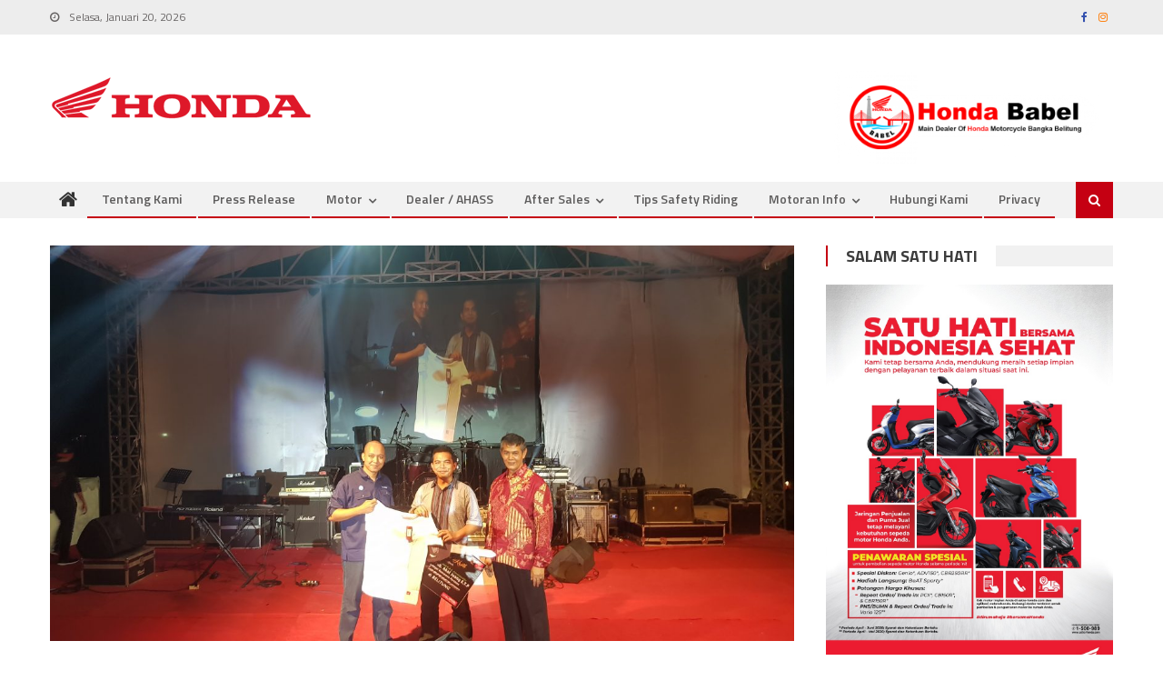

--- FILE ---
content_type: text/html; charset=UTF-8
request_url: https://hondababel.com/launching-jagoan-baru-matic-new-honda-vario-150-di-belitung.html
body_size: 22559
content:
<!DOCTYPE html>
<html lang="id">
<head>
<meta charset="UTF-8">
<meta name="viewport" content="width=device-width, initial-scale=1">
<link rel="profile" href="http://gmpg.org/xfn/11">
<link rel="pingback" href="https://hondababel.com/xmlrpc.php">

<meta name='robots' content='index, follow, max-image-preview:large, max-snippet:-1, max-video-preview:-1' />
	<style>img:is([sizes="auto" i], [sizes^="auto," i]) { contain-intrinsic-size: 3000px 1500px }</style>
	
	<!-- This site is optimized with the Yoast SEO plugin v26.0 - https://yoast.com/wordpress/plugins/seo/ -->
	<title>Launching Jagoan Baru Matic New Honda Vario 150 di Belitung - HONDA BABEL</title>
	<link rel="canonical" href="https://hondababel.com/launching-jagoan-baru-matic-new-honda-vario-150-di-belitung.html" />
	<meta property="og:locale" content="id_ID" />
	<meta property="og:type" content="article" />
	<meta property="og:title" content="Launching Jagoan Baru Matic New Honda Vario 150 di Belitung - HONDA BABEL" />
	<meta property="og:description" content="PT Asia Surya Perkasa Main Dealer Honda Bangka Belitung Bekerja sama dengan Dealer ASP, DAM, TDM &amp; NSS Beserta FIF, Mandala &amp; Adira Finance Menggelar Regional Public launching Produk terbaru jagoan honda di kelas Motor Matic New Honda Vario 150 “Make It Perfect”, Sabtu (28/4/2018) di Pantai Tanjungpendam Kabupaten Belitung. Acara ini turut mengundang bintang [&hellip;]" />
	<meta property="og:url" content="https://hondababel.com/launching-jagoan-baru-matic-new-honda-vario-150-di-belitung.html" />
	<meta property="og:site_name" content="HONDA BABEL" />
	<meta property="article:published_time" content="2018-05-07T03:26:57+00:00" />
	<meta property="og:image" content="https://hondababel.com/wp-content/uploads/2018/05/20180428_211907-1024x768.jpg" />
	<meta property="og:image:width" content="1024" />
	<meta property="og:image:height" content="768" />
	<meta property="og:image:type" content="image/jpeg" />
	<meta name="author" content="Admin Joen" />
	<meta name="twitter:card" content="summary_large_image" />
	<meta name="twitter:label1" content="Ditulis oleh" />
	<meta name="twitter:data1" content="Admin Joen" />
	<meta name="twitter:label2" content="Estimasi waktu membaca" />
	<meta name="twitter:data2" content="3 menit" />
	<script type="application/ld+json" class="yoast-schema-graph">{"@context":"https://schema.org","@graph":[{"@type":"Article","@id":"https://hondababel.com/launching-jagoan-baru-matic-new-honda-vario-150-di-belitung.html#article","isPartOf":{"@id":"https://hondababel.com/launching-jagoan-baru-matic-new-honda-vario-150-di-belitung.html"},"author":{"name":"Admin Joen","@id":"https://hondababel.com/#/schema/person/619771d425c0cdcc4c04863b61ec8ad3"},"headline":"Launching Jagoan Baru Matic New Honda Vario 150 di Belitung","datePublished":"2018-05-07T03:26:57+00:00","mainEntityOfPage":{"@id":"https://hondababel.com/launching-jagoan-baru-matic-new-honda-vario-150-di-belitung.html"},"wordCount":531,"commentCount":0,"publisher":{"@id":"https://hondababel.com/#organization"},"image":{"@id":"https://hondababel.com/launching-jagoan-baru-matic-new-honda-vario-150-di-belitung.html#primaryimage"},"thumbnailUrl":"https://hondababel.com/wp-content/uploads/2018/05/20180428_211907.jpg","articleSection":["Event Honda","Featured"],"inLanguage":"id","potentialAction":[{"@type":"CommentAction","name":"Comment","target":["https://hondababel.com/launching-jagoan-baru-matic-new-honda-vario-150-di-belitung.html#respond"]}]},{"@type":"WebPage","@id":"https://hondababel.com/launching-jagoan-baru-matic-new-honda-vario-150-di-belitung.html","url":"https://hondababel.com/launching-jagoan-baru-matic-new-honda-vario-150-di-belitung.html","name":"Launching Jagoan Baru Matic New Honda Vario 150 di Belitung - HONDA BABEL","isPartOf":{"@id":"https://hondababel.com/#website"},"primaryImageOfPage":{"@id":"https://hondababel.com/launching-jagoan-baru-matic-new-honda-vario-150-di-belitung.html#primaryimage"},"image":{"@id":"https://hondababel.com/launching-jagoan-baru-matic-new-honda-vario-150-di-belitung.html#primaryimage"},"thumbnailUrl":"https://hondababel.com/wp-content/uploads/2018/05/20180428_211907.jpg","datePublished":"2018-05-07T03:26:57+00:00","breadcrumb":{"@id":"https://hondababel.com/launching-jagoan-baru-matic-new-honda-vario-150-di-belitung.html#breadcrumb"},"inLanguage":"id","potentialAction":[{"@type":"ReadAction","target":["https://hondababel.com/launching-jagoan-baru-matic-new-honda-vario-150-di-belitung.html"]}]},{"@type":"ImageObject","inLanguage":"id","@id":"https://hondababel.com/launching-jagoan-baru-matic-new-honda-vario-150-di-belitung.html#primaryimage","url":"https://hondababel.com/wp-content/uploads/2018/05/20180428_211907.jpg","contentUrl":"https://hondababel.com/wp-content/uploads/2018/05/20180428_211907.jpg","width":4032,"height":3024},{"@type":"BreadcrumbList","@id":"https://hondababel.com/launching-jagoan-baru-matic-new-honda-vario-150-di-belitung.html#breadcrumb","itemListElement":[{"@type":"ListItem","position":1,"name":"Home","item":"https://hondababel.com/"},{"@type":"ListItem","position":2,"name":"Launching Jagoan Baru Matic New Honda Vario 150 di Belitung"}]},{"@type":"WebSite","@id":"https://hondababel.com/#website","url":"https://hondababel.com/","name":"HONDA BABEL","description":"Main Dealer Honda Bangka Belitung","publisher":{"@id":"https://hondababel.com/#organization"},"potentialAction":[{"@type":"SearchAction","target":{"@type":"EntryPoint","urlTemplate":"https://hondababel.com/?s={search_term_string}"},"query-input":{"@type":"PropertyValueSpecification","valueRequired":true,"valueName":"search_term_string"}}],"inLanguage":"id"},{"@type":"Organization","@id":"https://hondababel.com/#organization","name":"HONDA BABEL","url":"https://hondababel.com/","logo":{"@type":"ImageObject","inLanguage":"id","@id":"https://hondababel.com/#/schema/logo/image/","url":"https://hondababel.com/wp-content/uploads/2018/04/logo-honda-babel.png","contentUrl":"https://hondababel.com/wp-content/uploads/2018/04/logo-honda-babel.png","width":290,"height":50,"caption":"HONDA BABEL"},"image":{"@id":"https://hondababel.com/#/schema/logo/image/"}},{"@type":"Person","@id":"https://hondababel.com/#/schema/person/619771d425c0cdcc4c04863b61ec8ad3","name":"Admin Joen","image":{"@type":"ImageObject","inLanguage":"id","@id":"https://hondababel.com/#/schema/person/image/","url":"https://secure.gravatar.com/avatar/d06d74a5f03b3a2cdd68a4e677d90a0389284287f698799cebf576a65028f481?s=96&d=mm&r=g","contentUrl":"https://secure.gravatar.com/avatar/d06d74a5f03b3a2cdd68a4e677d90a0389284287f698799cebf576a65028f481?s=96&d=mm&r=g","caption":"Admin Joen"},"url":"https://hondababel.com/author/dery"}]}</script>
	<!-- / Yoast SEO plugin. -->


<link rel='dns-prefetch' href='//cdn.jsdelivr.net' />
<link rel='dns-prefetch' href='//fonts.googleapis.com' />
<link rel="alternate" type="application/rss+xml" title="HONDA BABEL &raquo; Feed" href="https://hondababel.com/feed" />
<link rel="alternate" type="application/rss+xml" title="HONDA BABEL &raquo; Umpan Komentar" href="https://hondababel.com/comments/feed" />
<link rel="alternate" type="application/rss+xml" title="HONDA BABEL &raquo; Launching Jagoan Baru Matic New Honda Vario 150 di Belitung Umpan Komentar" href="https://hondababel.com/launching-jagoan-baru-matic-new-honda-vario-150-di-belitung.html/feed" />
<script type="text/javascript">
/* <![CDATA[ */
window._wpemojiSettings = {"baseUrl":"https:\/\/s.w.org\/images\/core\/emoji\/16.0.1\/72x72\/","ext":".png","svgUrl":"https:\/\/s.w.org\/images\/core\/emoji\/16.0.1\/svg\/","svgExt":".svg","source":{"concatemoji":"https:\/\/hondababel.com\/wp-includes\/js\/wp-emoji-release.min.js?ver=1ba242907b4c9d2aba90241228dae2f5"}};
/*! This file is auto-generated */
!function(s,n){var o,i,e;function c(e){try{var t={supportTests:e,timestamp:(new Date).valueOf()};sessionStorage.setItem(o,JSON.stringify(t))}catch(e){}}function p(e,t,n){e.clearRect(0,0,e.canvas.width,e.canvas.height),e.fillText(t,0,0);var t=new Uint32Array(e.getImageData(0,0,e.canvas.width,e.canvas.height).data),a=(e.clearRect(0,0,e.canvas.width,e.canvas.height),e.fillText(n,0,0),new Uint32Array(e.getImageData(0,0,e.canvas.width,e.canvas.height).data));return t.every(function(e,t){return e===a[t]})}function u(e,t){e.clearRect(0,0,e.canvas.width,e.canvas.height),e.fillText(t,0,0);for(var n=e.getImageData(16,16,1,1),a=0;a<n.data.length;a++)if(0!==n.data[a])return!1;return!0}function f(e,t,n,a){switch(t){case"flag":return n(e,"\ud83c\udff3\ufe0f\u200d\u26a7\ufe0f","\ud83c\udff3\ufe0f\u200b\u26a7\ufe0f")?!1:!n(e,"\ud83c\udde8\ud83c\uddf6","\ud83c\udde8\u200b\ud83c\uddf6")&&!n(e,"\ud83c\udff4\udb40\udc67\udb40\udc62\udb40\udc65\udb40\udc6e\udb40\udc67\udb40\udc7f","\ud83c\udff4\u200b\udb40\udc67\u200b\udb40\udc62\u200b\udb40\udc65\u200b\udb40\udc6e\u200b\udb40\udc67\u200b\udb40\udc7f");case"emoji":return!a(e,"\ud83e\udedf")}return!1}function g(e,t,n,a){var r="undefined"!=typeof WorkerGlobalScope&&self instanceof WorkerGlobalScope?new OffscreenCanvas(300,150):s.createElement("canvas"),o=r.getContext("2d",{willReadFrequently:!0}),i=(o.textBaseline="top",o.font="600 32px Arial",{});return e.forEach(function(e){i[e]=t(o,e,n,a)}),i}function t(e){var t=s.createElement("script");t.src=e,t.defer=!0,s.head.appendChild(t)}"undefined"!=typeof Promise&&(o="wpEmojiSettingsSupports",i=["flag","emoji"],n.supports={everything:!0,everythingExceptFlag:!0},e=new Promise(function(e){s.addEventListener("DOMContentLoaded",e,{once:!0})}),new Promise(function(t){var n=function(){try{var e=JSON.parse(sessionStorage.getItem(o));if("object"==typeof e&&"number"==typeof e.timestamp&&(new Date).valueOf()<e.timestamp+604800&&"object"==typeof e.supportTests)return e.supportTests}catch(e){}return null}();if(!n){if("undefined"!=typeof Worker&&"undefined"!=typeof OffscreenCanvas&&"undefined"!=typeof URL&&URL.createObjectURL&&"undefined"!=typeof Blob)try{var e="postMessage("+g.toString()+"("+[JSON.stringify(i),f.toString(),p.toString(),u.toString()].join(",")+"));",a=new Blob([e],{type:"text/javascript"}),r=new Worker(URL.createObjectURL(a),{name:"wpTestEmojiSupports"});return void(r.onmessage=function(e){c(n=e.data),r.terminate(),t(n)})}catch(e){}c(n=g(i,f,p,u))}t(n)}).then(function(e){for(var t in e)n.supports[t]=e[t],n.supports.everything=n.supports.everything&&n.supports[t],"flag"!==t&&(n.supports.everythingExceptFlag=n.supports.everythingExceptFlag&&n.supports[t]);n.supports.everythingExceptFlag=n.supports.everythingExceptFlag&&!n.supports.flag,n.DOMReady=!1,n.readyCallback=function(){n.DOMReady=!0}}).then(function(){return e}).then(function(){var e;n.supports.everything||(n.readyCallback(),(e=n.source||{}).concatemoji?t(e.concatemoji):e.wpemoji&&e.twemoji&&(t(e.twemoji),t(e.wpemoji)))}))}((window,document),window._wpemojiSettings);
/* ]]> */
</script>

<style id='wp-emoji-styles-inline-css' type='text/css'>

	img.wp-smiley, img.emoji {
		display: inline !important;
		border: none !important;
		box-shadow: none !important;
		height: 1em !important;
		width: 1em !important;
		margin: 0 0.07em !important;
		vertical-align: -0.1em !important;
		background: none !important;
		padding: 0 !important;
	}
</style>
<link rel='stylesheet' id='wp-block-library-css' href='https://hondababel.com/wp-includes/css/dist/block-library/style.min.css?ver=1ba242907b4c9d2aba90241228dae2f5' type='text/css' media='all' />
<style id='classic-theme-styles-inline-css' type='text/css'>
/*! This file is auto-generated */
.wp-block-button__link{color:#fff;background-color:#32373c;border-radius:9999px;box-shadow:none;text-decoration:none;padding:calc(.667em + 2px) calc(1.333em + 2px);font-size:1.125em}.wp-block-file__button{background:#32373c;color:#fff;text-decoration:none}
</style>
<link rel='stylesheet' id='wpblog-post-layouts-block-style-css' href='https://hondababel.com/wp-content/plugins/wp-blog-post-layouts/includes/assets/css/build.css?ver=1.1.4' type='text/css' media='all' />
<style id='global-styles-inline-css' type='text/css'>
:root{--wp--preset--aspect-ratio--square: 1;--wp--preset--aspect-ratio--4-3: 4/3;--wp--preset--aspect-ratio--3-4: 3/4;--wp--preset--aspect-ratio--3-2: 3/2;--wp--preset--aspect-ratio--2-3: 2/3;--wp--preset--aspect-ratio--16-9: 16/9;--wp--preset--aspect-ratio--9-16: 9/16;--wp--preset--color--black: #000000;--wp--preset--color--cyan-bluish-gray: #abb8c3;--wp--preset--color--white: #ffffff;--wp--preset--color--pale-pink: #f78da7;--wp--preset--color--vivid-red: #cf2e2e;--wp--preset--color--luminous-vivid-orange: #ff6900;--wp--preset--color--luminous-vivid-amber: #fcb900;--wp--preset--color--light-green-cyan: #7bdcb5;--wp--preset--color--vivid-green-cyan: #00d084;--wp--preset--color--pale-cyan-blue: #8ed1fc;--wp--preset--color--vivid-cyan-blue: #0693e3;--wp--preset--color--vivid-purple: #9b51e0;--wp--preset--gradient--vivid-cyan-blue-to-vivid-purple: linear-gradient(135deg,rgba(6,147,227,1) 0%,rgb(155,81,224) 100%);--wp--preset--gradient--light-green-cyan-to-vivid-green-cyan: linear-gradient(135deg,rgb(122,220,180) 0%,rgb(0,208,130) 100%);--wp--preset--gradient--luminous-vivid-amber-to-luminous-vivid-orange: linear-gradient(135deg,rgba(252,185,0,1) 0%,rgba(255,105,0,1) 100%);--wp--preset--gradient--luminous-vivid-orange-to-vivid-red: linear-gradient(135deg,rgba(255,105,0,1) 0%,rgb(207,46,46) 100%);--wp--preset--gradient--very-light-gray-to-cyan-bluish-gray: linear-gradient(135deg,rgb(238,238,238) 0%,rgb(169,184,195) 100%);--wp--preset--gradient--cool-to-warm-spectrum: linear-gradient(135deg,rgb(74,234,220) 0%,rgb(151,120,209) 20%,rgb(207,42,186) 40%,rgb(238,44,130) 60%,rgb(251,105,98) 80%,rgb(254,248,76) 100%);--wp--preset--gradient--blush-light-purple: linear-gradient(135deg,rgb(255,206,236) 0%,rgb(152,150,240) 100%);--wp--preset--gradient--blush-bordeaux: linear-gradient(135deg,rgb(254,205,165) 0%,rgb(254,45,45) 50%,rgb(107,0,62) 100%);--wp--preset--gradient--luminous-dusk: linear-gradient(135deg,rgb(255,203,112) 0%,rgb(199,81,192) 50%,rgb(65,88,208) 100%);--wp--preset--gradient--pale-ocean: linear-gradient(135deg,rgb(255,245,203) 0%,rgb(182,227,212) 50%,rgb(51,167,181) 100%);--wp--preset--gradient--electric-grass: linear-gradient(135deg,rgb(202,248,128) 0%,rgb(113,206,126) 100%);--wp--preset--gradient--midnight: linear-gradient(135deg,rgb(2,3,129) 0%,rgb(40,116,252) 100%);--wp--preset--font-size--small: 13px;--wp--preset--font-size--medium: 20px;--wp--preset--font-size--large: 36px;--wp--preset--font-size--x-large: 42px;--wp--preset--spacing--20: 0.44rem;--wp--preset--spacing--30: 0.67rem;--wp--preset--spacing--40: 1rem;--wp--preset--spacing--50: 1.5rem;--wp--preset--spacing--60: 2.25rem;--wp--preset--spacing--70: 3.38rem;--wp--preset--spacing--80: 5.06rem;--wp--preset--shadow--natural: 6px 6px 9px rgba(0, 0, 0, 0.2);--wp--preset--shadow--deep: 12px 12px 50px rgba(0, 0, 0, 0.4);--wp--preset--shadow--sharp: 6px 6px 0px rgba(0, 0, 0, 0.2);--wp--preset--shadow--outlined: 6px 6px 0px -3px rgba(255, 255, 255, 1), 6px 6px rgba(0, 0, 0, 1);--wp--preset--shadow--crisp: 6px 6px 0px rgba(0, 0, 0, 1);}:where(.is-layout-flex){gap: 0.5em;}:where(.is-layout-grid){gap: 0.5em;}body .is-layout-flex{display: flex;}.is-layout-flex{flex-wrap: wrap;align-items: center;}.is-layout-flex > :is(*, div){margin: 0;}body .is-layout-grid{display: grid;}.is-layout-grid > :is(*, div){margin: 0;}:where(.wp-block-columns.is-layout-flex){gap: 2em;}:where(.wp-block-columns.is-layout-grid){gap: 2em;}:where(.wp-block-post-template.is-layout-flex){gap: 1.25em;}:where(.wp-block-post-template.is-layout-grid){gap: 1.25em;}.has-black-color{color: var(--wp--preset--color--black) !important;}.has-cyan-bluish-gray-color{color: var(--wp--preset--color--cyan-bluish-gray) !important;}.has-white-color{color: var(--wp--preset--color--white) !important;}.has-pale-pink-color{color: var(--wp--preset--color--pale-pink) !important;}.has-vivid-red-color{color: var(--wp--preset--color--vivid-red) !important;}.has-luminous-vivid-orange-color{color: var(--wp--preset--color--luminous-vivid-orange) !important;}.has-luminous-vivid-amber-color{color: var(--wp--preset--color--luminous-vivid-amber) !important;}.has-light-green-cyan-color{color: var(--wp--preset--color--light-green-cyan) !important;}.has-vivid-green-cyan-color{color: var(--wp--preset--color--vivid-green-cyan) !important;}.has-pale-cyan-blue-color{color: var(--wp--preset--color--pale-cyan-blue) !important;}.has-vivid-cyan-blue-color{color: var(--wp--preset--color--vivid-cyan-blue) !important;}.has-vivid-purple-color{color: var(--wp--preset--color--vivid-purple) !important;}.has-black-background-color{background-color: var(--wp--preset--color--black) !important;}.has-cyan-bluish-gray-background-color{background-color: var(--wp--preset--color--cyan-bluish-gray) !important;}.has-white-background-color{background-color: var(--wp--preset--color--white) !important;}.has-pale-pink-background-color{background-color: var(--wp--preset--color--pale-pink) !important;}.has-vivid-red-background-color{background-color: var(--wp--preset--color--vivid-red) !important;}.has-luminous-vivid-orange-background-color{background-color: var(--wp--preset--color--luminous-vivid-orange) !important;}.has-luminous-vivid-amber-background-color{background-color: var(--wp--preset--color--luminous-vivid-amber) !important;}.has-light-green-cyan-background-color{background-color: var(--wp--preset--color--light-green-cyan) !important;}.has-vivid-green-cyan-background-color{background-color: var(--wp--preset--color--vivid-green-cyan) !important;}.has-pale-cyan-blue-background-color{background-color: var(--wp--preset--color--pale-cyan-blue) !important;}.has-vivid-cyan-blue-background-color{background-color: var(--wp--preset--color--vivid-cyan-blue) !important;}.has-vivid-purple-background-color{background-color: var(--wp--preset--color--vivid-purple) !important;}.has-black-border-color{border-color: var(--wp--preset--color--black) !important;}.has-cyan-bluish-gray-border-color{border-color: var(--wp--preset--color--cyan-bluish-gray) !important;}.has-white-border-color{border-color: var(--wp--preset--color--white) !important;}.has-pale-pink-border-color{border-color: var(--wp--preset--color--pale-pink) !important;}.has-vivid-red-border-color{border-color: var(--wp--preset--color--vivid-red) !important;}.has-luminous-vivid-orange-border-color{border-color: var(--wp--preset--color--luminous-vivid-orange) !important;}.has-luminous-vivid-amber-border-color{border-color: var(--wp--preset--color--luminous-vivid-amber) !important;}.has-light-green-cyan-border-color{border-color: var(--wp--preset--color--light-green-cyan) !important;}.has-vivid-green-cyan-border-color{border-color: var(--wp--preset--color--vivid-green-cyan) !important;}.has-pale-cyan-blue-border-color{border-color: var(--wp--preset--color--pale-cyan-blue) !important;}.has-vivid-cyan-blue-border-color{border-color: var(--wp--preset--color--vivid-cyan-blue) !important;}.has-vivid-purple-border-color{border-color: var(--wp--preset--color--vivid-purple) !important;}.has-vivid-cyan-blue-to-vivid-purple-gradient-background{background: var(--wp--preset--gradient--vivid-cyan-blue-to-vivid-purple) !important;}.has-light-green-cyan-to-vivid-green-cyan-gradient-background{background: var(--wp--preset--gradient--light-green-cyan-to-vivid-green-cyan) !important;}.has-luminous-vivid-amber-to-luminous-vivid-orange-gradient-background{background: var(--wp--preset--gradient--luminous-vivid-amber-to-luminous-vivid-orange) !important;}.has-luminous-vivid-orange-to-vivid-red-gradient-background{background: var(--wp--preset--gradient--luminous-vivid-orange-to-vivid-red) !important;}.has-very-light-gray-to-cyan-bluish-gray-gradient-background{background: var(--wp--preset--gradient--very-light-gray-to-cyan-bluish-gray) !important;}.has-cool-to-warm-spectrum-gradient-background{background: var(--wp--preset--gradient--cool-to-warm-spectrum) !important;}.has-blush-light-purple-gradient-background{background: var(--wp--preset--gradient--blush-light-purple) !important;}.has-blush-bordeaux-gradient-background{background: var(--wp--preset--gradient--blush-bordeaux) !important;}.has-luminous-dusk-gradient-background{background: var(--wp--preset--gradient--luminous-dusk) !important;}.has-pale-ocean-gradient-background{background: var(--wp--preset--gradient--pale-ocean) !important;}.has-electric-grass-gradient-background{background: var(--wp--preset--gradient--electric-grass) !important;}.has-midnight-gradient-background{background: var(--wp--preset--gradient--midnight) !important;}.has-small-font-size{font-size: var(--wp--preset--font-size--small) !important;}.has-medium-font-size{font-size: var(--wp--preset--font-size--medium) !important;}.has-large-font-size{font-size: var(--wp--preset--font-size--large) !important;}.has-x-large-font-size{font-size: var(--wp--preset--font-size--x-large) !important;}
:where(.wp-block-post-template.is-layout-flex){gap: 1.25em;}:where(.wp-block-post-template.is-layout-grid){gap: 1.25em;}
:where(.wp-block-columns.is-layout-flex){gap: 2em;}:where(.wp-block-columns.is-layout-grid){gap: 2em;}
:root :where(.wp-block-pullquote){font-size: 1.5em;line-height: 1.6;}
</style>
<link rel='stylesheet' id='wpblog-post-layouts-google-fonts-css' href='https://fonts.googleapis.com/css?family=Roboto%3A400%2C100%2C300%2C400%2C500%2C700%2C900%7CYanone+Kaffeesatz%3A200%2C300%2C400%2C500%2C600%2C700%7COpen+Sans%3A300%2C400%2C600%2C700%2C800%7CRoboto+Slab%3A100%2C200%2C300%2C400%2C500%2C600%2C700%2C800%2C900%7CPoppins%3A100%2C200%2C300%2C400%2C500%2C600%2C700%2C800%2C900&#038;ver=1.1.4#038;subset=latin%2Clatin-ext' type='text/css' media='all' />
<link rel='stylesheet' id='fontawesome-css' href='https://hondababel.com/wp-content/plugins/wp-blog-post-layouts/includes/assets/fontawesome/css/all.min.css?ver=5.12.1' type='text/css' media='all' />
<link rel='stylesheet' id='wpmagazine-modules-lite-google-fonts-css' href='https://fonts.googleapis.com/css?family=Roboto%3A400%2C100%2C300%2C400%2C500%2C700%2C900%7CYanone+Kaffeesatz%3A200%2C300%2C400%2C500%2C600%2C700%7COpen+Sans%3A300%2C400%2C600%2C700%2C800%7CRoboto+Slab%3A100%2C200%2C300%2C400%2C500%2C600%2C700%2C800%2C900%7CPoppins%3A100%2C200%2C300%2C400%2C500%2C600%2C700%2C800%2C900&#038;subset=latin%2Clatin-ext' type='text/css' media='all' />
<link rel='stylesheet' id='wpmagazine-modules-lite-frontend-css' href='https://hondababel.com/wp-content/plugins/wp-magazine-modules-lite/includes/assets/css/build.css?ver=1.1.3' type='text/css' media='all' />
<link rel='stylesheet' id='slick-slider-css' href='https://hondababel.com/wp-content/plugins/wp-magazine-modules-lite/includes/assets/library/slick-slider/css/slick.css?ver=1.8.0' type='text/css' media='all' />
<link rel='stylesheet' id='slick-slider-theme-css' href='https://hondababel.com/wp-content/plugins/wp-magazine-modules-lite/includes/assets/library/slick-slider/css/slick-theme.css?ver=1.8.0' type='text/css' media='all' />
<link rel='stylesheet' id='font-awesome-css' href='https://hondababel.com/wp-content/plugins/elementor/assets/lib/font-awesome/css/font-awesome.min.css?ver=4.7.0' type='text/css' media='all' />
<link rel='stylesheet' id='editorial-google-font-css' href='https://fonts.googleapis.com/css?family=Titillium+Web%3A400%2C600%2C700%2C300&#038;subset=latin%2Clatin-ext' type='text/css' media='all' />
<link rel='stylesheet' id='editorial-style-css' href='https://hondababel.com/wp-content/themes/editorial/style.css?ver=1.5.2' type='text/css' media='all' />
<style id='editorial-style-inline-css' type='text/css'>
.category-button.mt-cat-328 a{background:#c50012}
.category-button.mt-cat-328 a:hover{background:#930000}
.block-header.mt-cat-328{border-left:2px solid #c50012}
.rtl .block-header.mt-cat-328{border-left:none;border-right:2px solid #c50012}
.archive .page-header.mt-cat-328{border-left:4px solid #c50012}
.rtl.archive .page-header.mt-cat-328{border-left:none;border-right:4px solid #c50012}
#site-navigation ul li.mt-cat-328{border-bottom-color:#c50012}
.category-button.mt-cat-200 a{background:#c50012}
.category-button.mt-cat-200 a:hover{background:#930000}
.block-header.mt-cat-200{border-left:2px solid #c50012}
.rtl .block-header.mt-cat-200{border-left:none;border-right:2px solid #c50012}
.archive .page-header.mt-cat-200{border-left:4px solid #c50012}
.rtl.archive .page-header.mt-cat-200{border-left:none;border-right:4px solid #c50012}
#site-navigation ul li.mt-cat-200{border-bottom-color:#c50012}
.category-button.mt-cat-315 a{background:#c50012}
.category-button.mt-cat-315 a:hover{background:#930000}
.block-header.mt-cat-315{border-left:2px solid #c50012}
.rtl .block-header.mt-cat-315{border-left:none;border-right:2px solid #c50012}
.archive .page-header.mt-cat-315{border-left:4px solid #c50012}
.rtl.archive .page-header.mt-cat-315{border-left:none;border-right:4px solid #c50012}
#site-navigation ul li.mt-cat-315{border-bottom-color:#c50012}
.category-button.mt-cat-5 a{background:#c50012}
.category-button.mt-cat-5 a:hover{background:#930000}
.block-header.mt-cat-5{border-left:2px solid #c50012}
.rtl .block-header.mt-cat-5{border-left:none;border-right:2px solid #c50012}
.archive .page-header.mt-cat-5{border-left:4px solid #c50012}
.rtl.archive .page-header.mt-cat-5{border-left:none;border-right:4px solid #c50012}
#site-navigation ul li.mt-cat-5{border-bottom-color:#c50012}
.category-button.mt-cat-2 a{background:#c50012}
.category-button.mt-cat-2 a:hover{background:#930000}
.block-header.mt-cat-2{border-left:2px solid #c50012}
.rtl .block-header.mt-cat-2{border-left:none;border-right:2px solid #c50012}
.archive .page-header.mt-cat-2{border-left:4px solid #c50012}
.rtl.archive .page-header.mt-cat-2{border-left:none;border-right:4px solid #c50012}
#site-navigation ul li.mt-cat-2{border-bottom-color:#c50012}
.category-button.mt-cat-216 a{background:#c50012}
.category-button.mt-cat-216 a:hover{background:#930000}
.block-header.mt-cat-216{border-left:2px solid #c50012}
.rtl .block-header.mt-cat-216{border-left:none;border-right:2px solid #c50012}
.archive .page-header.mt-cat-216{border-left:4px solid #c50012}
.rtl.archive .page-header.mt-cat-216{border-left:none;border-right:4px solid #c50012}
#site-navigation ul li.mt-cat-216{border-bottom-color:#c50012}
.category-button.mt-cat-1 a{background:#c50012}
.category-button.mt-cat-1 a:hover{background:#930000}
.block-header.mt-cat-1{border-left:2px solid #c50012}
.rtl .block-header.mt-cat-1{border-left:none;border-right:2px solid #c50012}
.archive .page-header.mt-cat-1{border-left:4px solid #c50012}
.rtl.archive .page-header.mt-cat-1{border-left:none;border-right:4px solid #c50012}
#site-navigation ul li.mt-cat-1{border-bottom-color:#c50012}
.category-button.mt-cat-4 a{background:#c50012}
.category-button.mt-cat-4 a:hover{background:#930000}
.block-header.mt-cat-4{border-left:2px solid #c50012}
.rtl .block-header.mt-cat-4{border-left:none;border-right:2px solid #c50012}
.archive .page-header.mt-cat-4{border-left:4px solid #c50012}
.rtl.archive .page-header.mt-cat-4{border-left:none;border-right:4px solid #c50012}
#site-navigation ul li.mt-cat-4{border-bottom-color:#c50012}
.category-button.mt-cat-308 a{background:#c50012}
.category-button.mt-cat-308 a:hover{background:#930000}
.block-header.mt-cat-308{border-left:2px solid #c50012}
.rtl .block-header.mt-cat-308{border-left:none;border-right:2px solid #c50012}
.archive .page-header.mt-cat-308{border-left:4px solid #c50012}
.rtl.archive .page-header.mt-cat-308{border-left:none;border-right:4px solid #c50012}
#site-navigation ul li.mt-cat-308{border-bottom-color:#c50012}
.category-button.mt-cat-309 a{background:#c50012}
.category-button.mt-cat-309 a:hover{background:#930000}
.block-header.mt-cat-309{border-left:2px solid #c50012}
.rtl .block-header.mt-cat-309{border-left:none;border-right:2px solid #c50012}
.archive .page-header.mt-cat-309{border-left:4px solid #c50012}
.rtl.archive .page-header.mt-cat-309{border-left:none;border-right:4px solid #c50012}
#site-navigation ul li.mt-cat-309{border-bottom-color:#c50012}
.category-button.mt-cat-3 a{background:#c50012}
.category-button.mt-cat-3 a:hover{background:#930000}
.block-header.mt-cat-3{border-left:2px solid #c50012}
.rtl .block-header.mt-cat-3{border-left:none;border-right:2px solid #c50012}
.archive .page-header.mt-cat-3{border-left:4px solid #c50012}
.rtl.archive .page-header.mt-cat-3{border-left:none;border-right:4px solid #c50012}
#site-navigation ul li.mt-cat-3{border-bottom-color:#c50012}
.category-button.mt-cat-198 a{background:#c50012}
.category-button.mt-cat-198 a:hover{background:#930000}
.block-header.mt-cat-198{border-left:2px solid #c50012}
.rtl .block-header.mt-cat-198{border-left:none;border-right:2px solid #c50012}
.archive .page-header.mt-cat-198{border-left:4px solid #c50012}
.rtl.archive .page-header.mt-cat-198{border-left:none;border-right:4px solid #c50012}
#site-navigation ul li.mt-cat-198{border-bottom-color:#c50012}
.category-button.mt-cat-197 a{background:#c50012}
.category-button.mt-cat-197 a:hover{background:#930000}
.block-header.mt-cat-197{border-left:2px solid #c50012}
.rtl .block-header.mt-cat-197{border-left:none;border-right:2px solid #c50012}
.archive .page-header.mt-cat-197{border-left:4px solid #c50012}
.rtl.archive .page-header.mt-cat-197{border-left:none;border-right:4px solid #c50012}
#site-navigation ul li.mt-cat-197{border-bottom-color:#c50012}
.category-button.mt-cat-11 a{background:#c50012}
.category-button.mt-cat-11 a:hover{background:#930000}
.block-header.mt-cat-11{border-left:2px solid #c50012}
.rtl .block-header.mt-cat-11{border-left:none;border-right:2px solid #c50012}
.archive .page-header.mt-cat-11{border-left:4px solid #c50012}
.rtl.archive .page-header.mt-cat-11{border-left:none;border-right:4px solid #c50012}
#site-navigation ul li.mt-cat-11{border-bottom-color:#c50012}
.category-button.mt-cat-199 a{background:#c50012}
.category-button.mt-cat-199 a:hover{background:#930000}
.block-header.mt-cat-199{border-left:2px solid #c50012}
.rtl .block-header.mt-cat-199{border-left:none;border-right:2px solid #c50012}
.archive .page-header.mt-cat-199{border-left:4px solid #c50012}
.rtl.archive .page-header.mt-cat-199{border-left:none;border-right:4px solid #c50012}
#site-navigation ul li.mt-cat-199{border-bottom-color:#c50012}
.category-button.mt-cat-6 a{background:#c50012}
.category-button.mt-cat-6 a:hover{background:#930000}
.block-header.mt-cat-6{border-left:2px solid #c50012}
.rtl .block-header.mt-cat-6{border-left:none;border-right:2px solid #c50012}
.archive .page-header.mt-cat-6{border-left:4px solid #c50012}
.rtl.archive .page-header.mt-cat-6{border-left:none;border-right:4px solid #c50012}
#site-navigation ul li.mt-cat-6{border-bottom-color:#c50012}
.category-button.mt-cat-7 a{background:#c50012}
.category-button.mt-cat-7 a:hover{background:#930000}
.block-header.mt-cat-7{border-left:2px solid #c50012}
.rtl .block-header.mt-cat-7{border-left:none;border-right:2px solid #c50012}
.archive .page-header.mt-cat-7{border-left:4px solid #c50012}
.rtl.archive .page-header.mt-cat-7{border-left:none;border-right:4px solid #c50012}
#site-navigation ul li.mt-cat-7{border-bottom-color:#c50012}
.navigation .nav-links a,.bttn,button,input[type='button'],input[type='reset'],input[type='submit'],.navigation .nav-links a:hover,.bttn:hover,button,input[type='button']:hover,input[type='reset']:hover,input[type='submit']:hover,.edit-link .post-edit-link ,.reply .comment-reply-link,.home .home-icon a,.home-icon a:hover,.home-icon a:focus,.search-main,.header-search-wrapper .search-form-main .search-submit,.mt-slider-section .bx-controls a:hover,.widget_search .search-submit,.error404 .page-title,.archive.archive-classic .entry-title a:after,#mt-scrollup,.widget_tag_cloud .tagcloud a:hover,.widget.widget_tag_cloud a:hover,.sub-toggle,#site-navigation ul > li:hover > .sub-toggle,#site-navigation ul > li.current-menu-item .sub-toggle,#site-navigation ul > li.current-menu-ancestor .sub-toggle,#masthead #site-navigation ul li a.sub-toggle{background:#c50012}
.navigation .nav-links a,.bttn,button,input[type='button'],input[type='reset'],input[type='submit'],.widget_search .search-submit,.widget_tag_cloud .tagcloud a:hover,.widget.widget_tag_cloud a:hover{border-color:#c50012}
.comment-list .comment-body ,.header-search-wrapper .search-form-main{border-top-color:#c50012}
#site-navigation ul li,.header-search-wrapper .search-form-main:before{border-bottom-color:#c50012}
.archive .page-header,.block-header,.widget .widget-title-wrapper,.related-articles-wrapper .widget-title-wrapper{border-left-color:#c50012}
a,a:hover,a:focus,a:active,.entry-footer a:hover,.comment-author .fn .url:hover,#cancel-comment-reply-link,#cancel-comment-reply-link:before,.logged-in-as a,.top-menu ul li a:hover,#footer-navigation ul li a:hover,#site-navigation ul li:hover>a,#site-navigation ul li.current-menu-item>a,#site-navigation ul li.current_page_item>a,#site-navigation ul li.current-menu-ancestor>a,#site-navigation ul li.focus>a,.mt-slider-section .slide-title a:hover,.featured-post-wrapper .featured-title a:hover,.editorial_block_grid .post-title a:hover,.slider-meta-wrapper span:hover,.slider-meta-wrapper a:hover,.featured-meta-wrapper span:hover,.featured-meta-wrapper a:hover,.post-meta-wrapper > span:hover,.post-meta-wrapper span > a:hover ,.grid-posts-block .post-title a:hover,.list-posts-block .single-post-wrapper .post-content-wrapper .post-title a:hover,.column-posts-block .single-post-wrapper.secondary-post .post-content-wrapper .post-title a:hover,.widget a:hover,.widget a:hover::before,.widget li:hover::before,.entry-title a:hover,.entry-meta span a:hover,.post-readmore a:hover,.archive-classic .entry-title a:hover,.archive-columns .entry-title a:hover,.related-posts-wrapper .post-title a:hover,.block-header .block-title a:hover,.widget .widget-title a:hover,.related-articles-wrapper .related-title a:hover,.entry-meta span:hover::before{color:#c50012}
</style>
<link rel='stylesheet' id='editorial-responsive-css' href='https://hondababel.com/wp-content/themes/editorial/assets/css/editorial-responsive.css?ver=1.5.2' type='text/css' media='all' />
<script type="text/javascript" src="https://hondababel.com/wp-includes/js/jquery/jquery.min.js?ver=3.7.1" id="jquery-core-js"></script>
<script type="text/javascript" src="https://hondababel.com/wp-includes/js/jquery/jquery-migrate.min.js?ver=3.4.1" id="jquery-migrate-js"></script>
<link rel="https://api.w.org/" href="https://hondababel.com/wp-json/" /><link rel="alternate" title="JSON" type="application/json" href="https://hondababel.com/wp-json/wp/v2/posts/751" /><link rel="EditURI" type="application/rsd+xml" title="RSD" href="https://hondababel.com/xmlrpc.php?rsd" />

<link rel='shortlink' href='https://hondababel.com/?p=751' />
<link rel="alternate" title="oEmbed (JSON)" type="application/json+oembed" href="https://hondababel.com/wp-json/oembed/1.0/embed?url=https%3A%2F%2Fhondababel.com%2Flaunching-jagoan-baru-matic-new-honda-vario-150-di-belitung.html" />
<link rel="alternate" title="oEmbed (XML)" type="text/xml+oembed" href="https://hondababel.com/wp-json/oembed/1.0/embed?url=https%3A%2F%2Fhondababel.com%2Flaunching-jagoan-baru-matic-new-honda-vario-150-di-belitung.html&#038;format=xml" />
<script type="text/javascript">if(!window._buttonizer) { window._buttonizer = {}; };var _buttonizer_page_data = {"language":"id"};window._buttonizer.data = { ..._buttonizer_page_data, ...window._buttonizer.data };</script><meta name="generator" content="Elementor 3.32.3; features: e_font_icon_svg, additional_custom_breakpoints; settings: css_print_method-external, google_font-enabled, font_display-auto">
			<style>
				.e-con.e-parent:nth-of-type(n+4):not(.e-lazyloaded):not(.e-no-lazyload),
				.e-con.e-parent:nth-of-type(n+4):not(.e-lazyloaded):not(.e-no-lazyload) * {
					background-image: none !important;
				}
				@media screen and (max-height: 1024px) {
					.e-con.e-parent:nth-of-type(n+3):not(.e-lazyloaded):not(.e-no-lazyload),
					.e-con.e-parent:nth-of-type(n+3):not(.e-lazyloaded):not(.e-no-lazyload) * {
						background-image: none !important;
					}
				}
				@media screen and (max-height: 640px) {
					.e-con.e-parent:nth-of-type(n+2):not(.e-lazyloaded):not(.e-no-lazyload),
					.e-con.e-parent:nth-of-type(n+2):not(.e-lazyloaded):not(.e-no-lazyload) * {
						background-image: none !important;
					}
				}
			</style>
				<style type="text/css">
			.site-title,
		.site-description {
			position: absolute;
			clip: rect(1px, 1px, 1px, 1px);
		}
		</style>
	<link rel="icon" href="https://hondababel.com/wp-content/uploads/2018/05/honda-favicon-150x150.png" sizes="32x32" />
<link rel="icon" href="https://hondababel.com/wp-content/uploads/2018/05/honda-favicon.png" sizes="192x192" />
<link rel="apple-touch-icon" href="https://hondababel.com/wp-content/uploads/2018/05/honda-favicon.png" />
<meta name="msapplication-TileImage" content="https://hondababel.com/wp-content/uploads/2018/05/honda-favicon.png" />
</head>

<body class="wp-singular post-template-default single single-post postid-751 single-format-standard wp-custom-logo wp-theme-editorial ally-default group-blog fullwidth_layout right-sidebar elementor-default elementor-kit-22701">
<div id="page" class="site">
	<a class="skip-link screen-reader-text" href="#content">Skip to content</a>
	
	<header id="masthead" class="site-header" role="banner">
		
		<div class="top-header-section">
			<div class="mt-container">
				<div class="top-left-header">
								<div class="date-section">
				Selasa, Januari 20, 2026			</div>
					<nav id="top-header-navigation" class="top-navigation" role="navigation">
											</nav>
				</div>
							<div class="top-social-wrapper">
				<span class="social-link"><a href="https://web.facebook.com/Asper-Honda-Babel-1116031801876088/" target="_blank"><i class="fa fa-facebook"></i></a></span><span class="social-link"><a href="https://www.instagram.com/honda_babel/" target="_blank"><i class="fa fa-instagram"></i></a></span>			</div><!-- .top-social-wrapper -->
			</div> <!-- mt-container end -->
		</div><!-- .top-header-section -->

		<div class="logo-ads-wrapper clearfix">
			<div class="mt-container">
				<div class="site-branding">
					<a href="https://hondababel.com/" class="custom-logo-link" rel="home"><img width="290" height="50" src="https://hondababel.com/wp-content/uploads/2018/04/logo-honda-babel.png" class="custom-logo" alt="HONDA BABEL" decoding="async" /></a>									</div><!-- .site-branding -->
				<div class="header-ads-wrapper">
					<section id="text-1" class="widget widget_text">			<div class="textwidget"><p><img decoding="async" class="alignright wp-image-22580" src="https://hondababel.com/wp-content/uploads/2022/01/Untitled-2-300x100.png" alt="" width="307" height="102" srcset="https://hondababel.com/wp-content/uploads/2022/01/Untitled-2-300x100.png 300w, https://hondababel.com/wp-content/uploads/2022/01/Untitled-2-768x256.png 768w, https://hondababel.com/wp-content/uploads/2022/01/Untitled-2.png 850w" sizes="(max-width: 307px) 100vw, 307px" /></p>
</div>
		</section>				</div><!-- .header-ads-wrapper -->
			</div>
		</div><!-- .logo-ads-wrapper -->

		<div id="mt-menu-wrap" class="bottom-header-wrapper clearfix">
			<div class="mt-container">
				<div class="home-icon"> <a href="https://hondababel.com/" rel="home"> <i class="fa fa-home"> </i> </a> </div>
				<a href="javascript:void(0)" class="menu-toggle"> <i class="fa fa-navicon"> </i> </a>
				<nav id="site-navigation" class="main-navigation mt-modal-popup-content" role="navigation">
					<div class="menu"><ul><li id="menu-item-137" class="menu-item menu-item-type-post_type menu-item-object-page menu-item-137"><a href="https://hondababel.com/corporate">Tentang Kami</a></li>
<li id="menu-item-7" class="menu-item menu-item-type-taxonomy menu-item-object-category menu-item-7 mt-cat-3"><a href="https://hondababel.com/category/latest-news">Press Release</a></li>
<li id="menu-item-310" class="menu-item menu-item-type-post_type menu-item-object-post menu-item-has-children menu-item-310"><a href="https://hondababel.com/motor-honda-babel.html">Motor</a>
<ul class="sub-menu">
	<li id="menu-item-23309" class="menu-item menu-item-type-post_type menu-item-object-post menu-item-has-children menu-item-23309"><a href="https://hondababel.com/cub.html">Cub</a>
	<ul class="sub-menu">
		<li id="menu-item-690" class="menu-item menu-item-type-post_type menu-item-object-post menu-item-690"><a href="https://hondababel.com/honda-revo-x.html">Honda Revo</a></li>
		<li id="menu-item-442" class="menu-item menu-item-type-post_type menu-item-object-post menu-item-442"><a href="https://hondababel.com/honda-supra-x-125-fi.html">Honda Supra X 125</a></li>
		<li id="menu-item-475" class="menu-item menu-item-type-post_type menu-item-object-post menu-item-475"><a href="https://hondababel.com/honda-supra-gtr-150.html">Honda GTR 150</a></li>
	</ul>
</li>
	<li id="menu-item-23310" class="menu-item menu-item-type-post_type menu-item-object-post menu-item-has-children menu-item-23310"><a href="https://hondababel.com/matic.html">Matic</a>
	<ul class="sub-menu">
		<li id="menu-item-313" class="menu-item menu-item-type-post_type menu-item-object-post menu-item-313"><a href="https://hondababel.com/honda-beat-esp.html">Honda Beat</a></li>
		<li id="menu-item-315" class="menu-item menu-item-type-post_type menu-item-object-post menu-item-315"><a href="https://hondababel.com/honda-beat-street.html">Honda Beat Street</a></li>
		<li id="menu-item-438" class="menu-item menu-item-type-post_type menu-item-object-post menu-item-438"><a href="https://hondababel.com/motor-honda-scoopy.html">Honda Scoopy</a></li>
		<li id="menu-item-12928" class="menu-item menu-item-type-post_type menu-item-object-post menu-item-12928"><a href="https://hondababel.com/honda-genio.html">Honda Genio</a></li>
		<li id="menu-item-436" class="menu-item menu-item-type-post_type menu-item-object-post menu-item-436"><a href="https://hondababel.com/honda-vario-125-esp.html">Honda Vario 125</a></li>
		<li id="menu-item-23499" class="menu-item menu-item-type-post_type menu-item-object-post menu-item-23499"><a href="https://hondababel.com/honda-vario-160.html">Honda Vario 160</a></li>
		<li id="menu-item-23503" class="menu-item menu-item-type-post_type menu-item-object-post menu-item-23503"><a href="https://hondababel.com/honda-pcx-160.html">Honda PCX 160</a></li>
		<li id="menu-item-13394" class="menu-item menu-item-type-post_type menu-item-object-post menu-item-13394"><a href="https://hondababel.com/honda-adv-150.html">Honda ADV 160</a></li>
	</ul>
</li>
	<li id="menu-item-23308" class="menu-item menu-item-type-post_type menu-item-object-post menu-item-has-children menu-item-23308"><a href="https://hondababel.com/sport.html">Sport</a>
	<ul class="sub-menu">
		<li id="menu-item-440" class="menu-item menu-item-type-post_type menu-item-object-post menu-item-440"><a href="https://hondababel.com/honda-cb150-verza.html">Honda CB150 Verza</a></li>
		<li id="menu-item-553" class="menu-item menu-item-type-post_type menu-item-object-post menu-item-553"><a href="https://hondababel.com/honda-sonic-150r.html">Honda Sonic 150R</a></li>
		<li id="menu-item-489" class="menu-item menu-item-type-post_type menu-item-object-post menu-item-489"><a href="https://hondababel.com/honda-cb150r.html">Honda CB150R Streetfire</a></li>
		<li id="menu-item-23184" class="menu-item menu-item-type-post_type menu-item-object-post menu-item-23184"><a href="https://hondababel.com/honda-cb150x.html">Honda CB150X</a></li>
		<li id="menu-item-502" class="menu-item menu-item-type-post_type menu-item-object-post menu-item-502"><a href="https://hondababel.com/honda-cbr150r.html">Honda CBR150R</a></li>
		<li id="menu-item-557" class="menu-item menu-item-type-post_type menu-item-object-post menu-item-557"><a href="https://hondababel.com/honda-crf150l.html">Honda CRF150L</a></li>
		<li id="menu-item-556" class="menu-item menu-item-type-post_type menu-item-object-post menu-item-556"><a href="https://hondababel.com/honda-cbr250rr.html">Honda CBR250RR</a></li>
		<li id="menu-item-555" class="menu-item menu-item-type-post_type menu-item-object-post menu-item-555"><a href="https://hondababel.com/honda-crf250rally.html">Honda CRF250RALLY</a></li>
	</ul>
</li>
	<li id="menu-item-22418" class="menu-item menu-item-type-post_type menu-item-object-post menu-item-has-children menu-item-22418"><a href="https://hondababel.com/honda-premium.html">Premium</a>
	<ul class="sub-menu">
		<li id="menu-item-3381" class="menu-item menu-item-type-post_type menu-item-object-post menu-item-3381"><a href="https://hondababel.com/honda-forza-250.html">Honda Forza</a></li>
		<li id="menu-item-22420" class="menu-item menu-item-type-post_type menu-item-object-post menu-item-22420"><a href="https://hondababel.com/honda-super-cub-c125.html">Honda Super Cub C125</a></li>
		<li id="menu-item-22419" class="menu-item menu-item-type-post_type menu-item-object-post menu-item-22419"><a href="https://hondababel.com/honda-monkey.html">Honda Monkey</a></li>
		<li id="menu-item-23307" class="menu-item menu-item-type-post_type menu-item-object-post menu-item-23307"><a href="https://hondababel.com/honda-st125-dax.html">Honda ST125 Dax</a></li>
	</ul>
</li>
</ul>
</li>
<li id="menu-item-864" class="menu-item menu-item-type-post_type menu-item-object-page menu-item-864"><a href="https://hondababel.com/dealer-ahass">Dealer / AHASS</a></li>
<li id="menu-item-22700" class="menu-item menu-item-type-custom menu-item-object-custom menu-item-has-children menu-item-22700"><a href="#">After Sales</a>
<ul class="sub-menu">
	<li id="menu-item-22699" class="menu-item menu-item-type-post_type menu-item-object-page menu-item-22699"><a href="https://hondababel.com/service">Service</a></li>
	<li id="menu-item-625" class="menu-item menu-item-type-post_type menu-item-object-post menu-item-625"><a href="https://hondababel.com/genuine-parts.html">Suku Cadang Asli</a></li>
	<li id="menu-item-626" class="menu-item menu-item-type-post_type menu-item-object-post menu-item-626"><a href="https://hondababel.com/honda-tire.html">Ban Honda</a></li>
	<li id="menu-item-627" class="menu-item menu-item-type-post_type menu-item-object-post menu-item-627"><a href="https://hondababel.com/ahm-oil.html">AHM Oil</a></li>
</ul>
</li>
<li id="menu-item-779" class="menu-item menu-item-type-taxonomy menu-item-object-category menu-item-779 mt-cat-6"><a href="https://hondababel.com/category/tips-safety-riding">Tips Safety Riding</a></li>
<li id="menu-item-821" class="menu-item menu-item-type-post_type menu-item-object-page menu-item-has-children menu-item-821"><a href="https://hondababel.com/lowongan-pekerjaan">Motoran Info</a>
<ul class="sub-menu">
	<li id="menu-item-25053" class="menu-item menu-item-type-post_type menu-item-object-page menu-item-25053"><a href="https://hondababel.com/hepigo">Hepigo Poin &#038; XP</a></li>
</ul>
</li>
<li id="menu-item-811" class="menu-item menu-item-type-post_type menu-item-object-page menu-item-811"><a href="https://hondababel.com/hubungi-kami">Hubungi Kami</a></li>
<li id="menu-item-24700" class="menu-item menu-item-type-post_type menu-item-object-page menu-item-24700"><a href="https://hondababel.com/kebijakan-privasi-honda">Privacy</a></li>
</ul></div>				</nav><!-- #site-navigation -->
				<div class="header-search-wrapper">
					<span class="search-main"><a href="javascript:void(0)"><i class="fa fa-search"></i></a></span>
					<div class="search-form-main clearfix">
	                	<form role="search" method="get" class="search-form" action="https://hondababel.com/">
				<label>
					<span class="screen-reader-text">Cari untuk:</span>
					<input type="search" class="search-field" placeholder="Cari &hellip;" value="" name="s" />
				</label>
				<input type="submit" class="search-submit" value="Cari" />
			</form>	            	</div>
				</div><!-- .header-search-wrapper -->
			</div><!-- .mt-container -->
		</div><!-- #mt-menu-wrap -->

					
	</header><!-- #masthead -->
	
	
	<div id="content" class="site-content">
		<div class="mt-container">

	<div id="primary" class="content-area">
		<main id="main" class="site-main" role="main">

		
<article id="post-751" class="post-751 post type-post status-publish format-standard has-post-thumbnail hentry category-promo-event category-featured">
			<div class="single-post-image">
			<figure><img width="1210" height="642" src="https://hondababel.com/wp-content/uploads/2018/05/20180428_211907-1210x642.jpg" class="attachment-editorial-single-large size-editorial-single-large wp-post-image" alt="" decoding="async" /></figure>
		</div><!-- .single-post-image -->
		<header class="entry-header">
				<div class="post-cat-list">
							<span class="category-button mt-cat-5"><a href="https://hondababel.com/category/promo-event">Event Honda</a></span>
							<span class="category-button mt-cat-2"><a href="https://hondababel.com/category/featured">Featured</a></span>
					</div>
		<h1 class="entry-title">Launching Jagoan Baru Matic New Honda Vario 150 di Belitung</h1>
		<div class="entry-meta">
			<span class="posted-on"><a href="https://hondababel.com/launching-jagoan-baru-matic-new-honda-vario-150-di-belitung.html" rel="bookmark"><time class="entry-date published updated" datetime="2018-05-07T10:26:57+07:00">07/05/2018</time></a></span><span class="byline"><span class="author vcard"><a class="url fn n" href="https://hondababel.com/author/dery">Admin Joen</a></span></span><span class="comments-link"><a href="https://hondababel.com/launching-jagoan-baru-matic-new-honda-vario-150-di-belitung.html#respond">Comment(0)</a></span>		</div><!-- .entry-meta -->
	</header><!-- .entry-header -->

	<div class="entry-content">
		<p><img decoding="async" class="aligncenter" src="http://cdn2.tstatic.net/belitung/foto/bank/images/regional-public-launching_20180501_174640.jpg" alt="PT Asia Surya Perkasa Main Dealer Honda Babel Launching Jagoan Baru Matic New Honda Vario 150" /></p>
<p>PT Asia Surya Perkasa Main Dealer Honda Bangka Belitung Bekerja sama dengan Dealer ASP, DAM, TDM &amp; NSS Beserta FIF, Mandala &amp; Adira Finance Menggelar Regional Public launching Produk terbaru jagoan honda di kelas Motor Matic New Honda Vario 150 “Make It Perfect”, Sabtu (28/4/2018) di Pantai Tanjungpendam Kabupaten Belitung.</p>
<p>Acara ini turut mengundang bintang tamu papan atas yang telah eksis di dunia tarik suara Fatin Sidqia sebagai wujud apresiasi Honda kepada seluruh masyarakat yang setia menggunakan sepeda motor Honda, para pencinta motor matic dan masyarakat Belitung khususnya.</p>
<p>Berbagai acara menarik spesial untuk menghibur masyarakat pun dihadirkan.</p>
<div id="div-Inside-MediumRectangle"></div>
<p>PIC Acara Anggie Faeza mengatakan kegiatan berlangsung dari pukul 06.30 WIB.</p>
<p>Dimulai senam zumba, dilanjutkan dengan lomba berbagai kegaiatan seperti mewarnai tingkat anak-anak, Vario Queen dan festival band serta games menarik dan bertabur doorprize.</p>
<p>Adapula servis ekonomis juga untuk para pengguna sepeda motor Honda serta diskon up 15 persen untuk pembelian apparels dan accessories asli Honda.</p>
<p>Kegiatan semakin ramai dan seru dipandu pembawa acara kondang Fery.</p>
<p>Di malam hari terlihat penonton sangat antusias dengan matic terbaru All New Honda Vario yang terlihat semakin memadati sisi kiri dan kanan panggung,</p>
<figure class="image"><img fetchpriority="high" decoding="async" src="http://cdn2.tstatic.net/belitung/foto/bank/images/regional-public-launching_20180501_175333.jpg" alt="REGIONAL PUBLIC LAUNCHING Produk terbaru jagoan honda di kelas Motor Matic New Honda Vario 150" width="700" height="393" /><figcaption>REGIONAL PUBLIC LAUNCHING Produk terbaru jagoan honda di kelas Motor Matic New Honda Vario 150 ()</figcaption></figure>
<p>Model terbaru Vario 150 diubah secara total dengan desain ekslusif dan sporty serta penyematan fitur terbaik di kelasnya</p>
<p>&#8220;All new honda Vario 150 akan menghadirkan pengalaman berkendara yang ekslusif, menyenangkan dan sebagai salah satu motor yang setia menemani masyarakat Belitung kemanapun dan kapanpun” ujar Manager Marketing Honda Ramadhany saat memberikan sambutan.</p>
<p>Tidak hanya itu Asisten 1 Bidang Pemerintahan Sekretariat Daerah (Setda) Kabupaten Belitung Mirang Uganda turut mendukung penuh kegiatan yang diadakan <a title="Honda" href="http://belitung.tribunnews.com/tag/honda">Honda</a> ini sebagai peningkat perekonamian serta membantu dalam transportasi di Pulau Belitung ujarnya.</p>
<p>Pemberian penghargaan kepada Letkol Pnb Akal Juang E T P sebagai konsumen pertama motor terbaru Vario 150 sangat memberikan respon positif dan menjadi bukti all New <a title="Honda" href="http://belitung.tribunnews.com/tag/honda">Honda</a> Vario sangat ditunggu-tunggu kedatangannya di Belitung.</p>
<p>Selain desain dan mesin yang benar-benar baru, <a title="Honda" href="http://belitung.tribunnews.com/tag/honda">Honda</a> Vario 150 eSP juga memiliki lebih banyak fitur anyar.</p>
<p>Tapi tenang fitur-fitur lamanya tetap ada.</p>
<p>Berikut adalah fitur baru yang ditambahkan!</p>
<p><strong>Improved Brake Lock</strong><br />
Sebenarnya fitur ini sudah lama ada, fungsinya sebagai rem parkir. Bedanya tuas rem parkir ini kini dipindah ke atas tuas rem belakang. Efeknya, jadi lebih mudah digunakan. Bahkan dengan satu tangan sekalipun.</p>
<p><strong>Answer Back System</strong><br />
Sayangnya fitur ini hanya ada pada <a title="Honda" href="http://belitung.tribunnews.com/tag/honda">Honda</a> Vari 150 eSP. Fungsinya seperti alarm yang berbunyi ketika anak kunci kontak dipencet, jadi lebih mudah mencari posisi motor di parkiran. Sebelumnya fitur ini sudah ada pada Vario 110.</p>
<p><strong>New Dual Keen Eyes LED Headlight</strong><br />
Ini jadi salah satu kelebihan Vario 150 eSP. Aplikasi lampu LED ini mampu meningkatkan efesiensi listrik hingga 80 persen dan lebih terang hingga 80 persen</p>
<p><strong>Tubeless Tire</strong><br />
Selain dijejali dengan pelek desain baru yang lebih lebar, Vario ini juga telah menggunakan karet bundar tanpa ban dalam. Menjadi value lebih karena memungkinkan ban tak langsung kehabisan angin saat tertancap paku.</p>
<p><strong>More Spacious Step Floor</strong><br />
Pijakan kaki pada Vario 150 eSP didesain lebih lega. Kaki berukuran besar pun diharapkan tetap nyaman.</p>
<p><strong>Improved Ground Clereance</strong><br />
Srak..srok..saat melintasi polisi tidur diantisipasi dengan meninggikan ground clereance. Kini tingginya jadi 135 mm.</p>
<p>All New Vario 150 Kini sudah bisa di pesan di dealer-dealer terdekat di Belitung</p>
<p>&nbsp;</p>
	</div><!-- .entry-content -->

	<footer class="entry-footer">
			</footer><!-- .entry-footer -->
</article><!-- #post-## -->

	<nav class="navigation post-navigation" aria-label="Pos">
		<h2 class="screen-reader-text">Navigasi pos</h2>
		<div class="nav-links"><div class="nav-previous"><a href="https://hondababel.com/promo-spesial-all-new-honda-vario-150-dan-honda-vario-125.html" rel="prev">Promo Spesial All New Honda Vario 150 dan Honda Vario 125</a></div><div class="nav-next"><a href="https://hondababel.com/7-tips-merawat-sepeda-motor-matic-injeksi-yang-sering-diabaikan.html" rel="next">7 Tips Merawat Sepeda Motor Matic Injeksi yang Sering Diabaikan</a></div></div>
	</nav>
<div id="comments" class="comments-area">

		<div id="respond" class="comment-respond">
		<h3 id="reply-title" class="comment-reply-title">Tinggalkan Balasan <small><a rel="nofollow" id="cancel-comment-reply-link" href="/launching-jagoan-baru-matic-new-honda-vario-150-di-belitung.html#respond" style="display:none;">Batalkan balasan</a></small></h3><form action="https://hondababel.com/wp-comments-post.php" method="post" id="commentform" class="comment-form"><p class="comment-notes"><span id="email-notes">Alamat email Anda tidak akan dipublikasikan.</span> <span class="required-field-message">Ruas yang wajib ditandai <span class="required">*</span></span></p><p class="comment-form-comment"><label for="comment">Komentar <span class="required">*</span></label> <textarea id="comment" name="comment" cols="45" rows="8" maxlength="65525" required></textarea></p><p class="comment-form-author"><label for="author">Nama <span class="required">*</span></label> <input id="author" name="author" type="text" value="" size="30" maxlength="245" autocomplete="name" required /></p>
<p class="comment-form-email"><label for="email">Email <span class="required">*</span></label> <input id="email" name="email" type="email" value="" size="30" maxlength="100" aria-describedby="email-notes" autocomplete="email" required /></p>
<p class="comment-form-url"><label for="url">Situs Web</label> <input id="url" name="url" type="url" value="" size="30" maxlength="200" autocomplete="url" /></p>
<p class="comment-form-cookies-consent"><input id="wp-comment-cookies-consent" name="wp-comment-cookies-consent" type="checkbox" value="yes" /> <label for="wp-comment-cookies-consent">Simpan nama, email, dan situs web saya pada peramban ini untuk komentar saya berikutnya.</label></p>
<div class="gglcptch gglcptch_v2"><div id="gglcptch_recaptcha_1535578115" class="gglcptch_recaptcha"></div>
				<noscript>
					<div style="width: 302px;">
						<div style="width: 302px; height: 422px; position: relative;">
							<div style="width: 302px; height: 422px; position: absolute;">
								<iframe src="https://www.google.com/recaptcha/api/fallback?k=6LecgVYUAAAAAAwMw9PKnWlLQe7asC5-CAObdSdM" frameborder="0" scrolling="no" style="width: 302px; height:422px; border-style: none;"></iframe>
							</div>
						</div>
						<div style="border-style: none; bottom: 12px; left: 25px; margin: 0px; padding: 0px; right: 25px; background: #f9f9f9; border: 1px solid #c1c1c1; border-radius: 3px; height: 60px; width: 300px;">
							<input type="hidden" id="g-recaptcha-response" name="g-recaptcha-response" class="g-recaptcha-response" style="width: 250px !important; height: 40px !important; border: 1px solid #c1c1c1 !important; margin: 10px 25px !important; padding: 0px !important; resize: none !important;">
						</div>
					</div>
				</noscript></div><p class="form-submit"><input name="submit" type="submit" id="submit" class="submit" value="Kirim Komentar" /> <input type='hidden' name='comment_post_ID' value='751' id='comment_post_ID' />
<input type='hidden' name='comment_parent' id='comment_parent' value='0' />
</p></form>	</div><!-- #respond -->
	
</div><!-- #comments -->

		</main><!-- #main -->
	</div><!-- #primary -->


<aside id="secondary" class="widget-area" role="complementary">
	<section id="media_image-2" class="widget widget_media_image"><h4 class="widget-title">SALAM SATU HATI</h4><img width="917" height="1280" src="https://hondababel.com/wp-content/uploads/2020/05/f6c43315-32d8-46b3-8025-025aa421e1e1.jpg" class="image wp-image-19213  attachment-full size-full" alt="" style="max-width: 100%; height: auto;" decoding="async" srcset="https://hondababel.com/wp-content/uploads/2020/05/f6c43315-32d8-46b3-8025-025aa421e1e1.jpg 917w, https://hondababel.com/wp-content/uploads/2020/05/f6c43315-32d8-46b3-8025-025aa421e1e1-215x300.jpg 215w, https://hondababel.com/wp-content/uploads/2020/05/f6c43315-32d8-46b3-8025-025aa421e1e1-734x1024.jpg 734w, https://hondababel.com/wp-content/uploads/2020/05/f6c43315-32d8-46b3-8025-025aa421e1e1-768x1072.jpg 768w, https://hondababel.com/wp-content/uploads/2020/05/f6c43315-32d8-46b3-8025-025aa421e1e1-600x838.jpg 600w" sizes="(max-width: 917px) 100vw, 917px" /></section><section id="media_video-7" class="widget widget_media_video"><h4 class="widget-title">YOUTUBE ASPER TV</h4><div style="width:100%;" class="wp-video"><!--[if lt IE 9]><script>document.createElement('video');</script><![endif]-->
<video class="wp-video-shortcode" id="video-751-1" preload="metadata" controls="controls"><source type="video/youtube" src="https://youtu.be/ixX_GVVfTUk?_=1" /><a href="https://youtu.be/ixX_GVVfTUk">https://youtu.be/ixX_GVVfTUk</a></video></div></section></aside><!-- #secondary -->
		</div><!--.mt-container-->
	</div><!-- #content -->

	<footer id="colophon" class="site-footer" role="contentinfo">
		    
    <div id="top-footer" class="footer-widgets-wrapper clearfix  column4">
        <div class="mt-container">
            <div class="footer-widgets-area clearfix">
                <div class="mt-footer-widget-wrapper clearfix">

                    <div class="mt-first-footer-widget mt-footer-widget">
                        <section id="text-2" class="widget widget_text"><h4 class="widget-title">Customer Care</h4>			<div class="textwidget"><p><center><img decoding="async" class="alignnone wp-image-22620 size-full" src="https://hondababel.com/wp-content/uploads/2022/03/honda-asper-babel-300x136-1.png" alt="" width="300" height="136" /><br />
<strong>HONDA BABEL</strong><br />
Jl. Jendral Ahmad Yani, No. 147, Pintu Air Atas, Rangkui, Rw. Bangun, Taman Sari,<br />
Kota Pangkal Pinang,<br />
Kepulauan Bangka Belitung 33133</center></p>
</div>
		</section>                    </div>

                                            <div class="mt-second-footer-widget mt-footer-widget">
                            <section id="nav_menu-2" class="widget widget_nav_menu"><h4 class="widget-title">Highlight</h4><div class="menu-highlight-container"><ul id="menu-highlight" class="menu"><li id="menu-item-763" class="menu-item menu-item-type-post_type menu-item-object-page menu-item-home menu-item-763"><a href="https://hondababel.com/">Home</a></li>
<li id="menu-item-764" class="menu-item menu-item-type-post_type menu-item-object-page menu-item-764"><a href="https://hondababel.com/contact-us">Contact Us</a></li>
<li id="menu-item-106" class="menu-item menu-item-type-taxonomy menu-item-object-category current-post-ancestor current-menu-parent current-post-parent menu-item-106 mt-cat-5"><a href="https://hondababel.com/category/promo-event">Promo &#038; Event</a></li>
<li id="menu-item-107" class="menu-item menu-item-type-taxonomy menu-item-object-category menu-item-107 mt-cat-3"><a href="https://hondababel.com/category/latest-news">Latest News</a></li>
<li id="menu-item-108" class="menu-item menu-item-type-taxonomy menu-item-object-category menu-item-108 mt-cat-6"><a href="https://hondababel.com/category/tips-safety-riding">Tips Safety Riding</a></li>
<li id="menu-item-24701" class="menu-item menu-item-type-post_type menu-item-object-page menu-item-24701"><a href="https://hondababel.com/kebijakan-privasi-honda">Privacy</a></li>
</ul></div></section>                        </div>
                    
                                            <div class="mt-third-footer-widget mt-footer-widget">
                            <section id="text-4" class="widget widget_text"><h4 class="widget-title">Download Motoran</h4>			<div class="textwidget"><p><a href="https://play.google.com/store/apps/details?id=com.babel.asper.onecard2" target="_blank" rel="noopener"><img decoding="async" src="https://play-lh.googleusercontent.com/1Xjl_CDEB3NclDk-8Y8gPuspu8aFkjaXE3RAiThb1Rh04kQFpHsBMPIfZ7LeejCHaA=w240-h480-rw" alt="Icon image" /></a></p>
<p>&nbsp;</p>
</div>
		</section>                        </div>
                    
                                            <div class="mt-fourth-footer-widget mt-footer-widget">
                            <section id="text-3" class="widget widget_text"><h4 class="widget-title">INSTAGRAM HONDA BABEL</h4>			<div class="textwidget"><p><a href="https://www.instagram.com/honda_babel/"><img decoding="async" src="https://encrypted-tbn0.gstatic.com/images?q=tbn:ANd9GcR1Cdejt0l-AxlW61bkyt1ANdEEmhxrpY5TJUx1uJpWdg&amp;s" alt="Honda Babel" /></a></p>
</div>
		</section>                        </div>
                    
                </div><!-- .mt-footer-widget-wrapper -->
            </div><!-- .footer-widgets-area -->
        </div><!-- .mt-container -->
    </div><!-- #top-footer -->		<div id="bottom-footer" class="sub-footer-wrapper clearfix">
			<div class="mt-container">
				<div class="site-info">
					<span class="copy-info">PT Asia Surya Perkasa - Honda Babel</span>
					<span class="sep"> | </span>
					Editorial by <a href="https://mysterythemes.com/" rel="designer">MysteryThemes</a>.				</div><!-- .site-info -->
				<nav id="footer-navigation" class="sub-footer-navigation" role="navigation">
									</nav>
			</div>
		</div><!-- .sub-footer-wrapper -->
	</footer><!-- #colophon -->

	<div id="mt-scrollup" class="animated arrow-hide"><i class="fa fa-chevron-up"></i></div>
	
</div><!-- #page -->

<script type="speculationrules">
{"prefetch":[{"source":"document","where":{"and":[{"href_matches":"\/*"},{"not":{"href_matches":["\/wp-*.php","\/wp-admin\/*","\/wp-content\/uploads\/*","\/wp-content\/*","\/wp-content\/plugins\/*","\/wp-content\/themes\/editorial\/*","\/*\\?(.+)"]}},{"not":{"selector_matches":"a[rel~=\"nofollow\"]"}},{"not":{"selector_matches":".no-prefetch, .no-prefetch a"}}]},"eagerness":"conservative"}]}
</script>
			<script>
				const registerAllyAction = () => {
					if ( ! window?.elementorAppConfig?.hasPro || ! window?.elementorFrontend?.utils?.urlActions ) {
						return;
					}

					elementorFrontend.utils.urlActions.addAction( 'allyWidget:open', () => {
						if ( window?.ea11yWidget?.widget?.open ) {
							window.ea11yWidget.widget.open();
						}
					} );
				};

				const waitingLimit = 30;
				let retryCounter = 0;

				const waitForElementorPro = () => {
					return new Promise( ( resolve ) => {
						const intervalId = setInterval( () => {
							if ( retryCounter === waitingLimit ) {
								resolve( null );
							}

							retryCounter++;

							if ( window.elementorFrontend && window?.elementorFrontend?.utils?.urlActions ) {
								clearInterval( intervalId );
								resolve( window.elementorFrontend );
							}
								}, 100 ); // Check every 100 milliseconds for availability of elementorFrontend
					});
				};

				waitForElementorPro().then( () => { registerAllyAction(); });
			</script>
					<style>
			:root {
				-webkit-user-select: none;
				-webkit-touch-callout: none;
				-ms-user-select: none;
				-moz-user-select: none;
				user-select: none;
			}
		</style>
		<script type="text/javascript">
			/*<![CDATA[*/
			document.oncontextmenu = function(event) {
				if (event.target.tagName != 'INPUT' && event.target.tagName != 'TEXTAREA') {
					event.preventDefault();
				}
			};
			document.ondragstart = function() {
				if (event.target.tagName != 'INPUT' && event.target.tagName != 'TEXTAREA') {
					event.preventDefault();
				}
			};
			/*]]>*/
		</script>
					<script>
				const lazyloadRunObserver = () => {
					const lazyloadBackgrounds = document.querySelectorAll( `.e-con.e-parent:not(.e-lazyloaded)` );
					const lazyloadBackgroundObserver = new IntersectionObserver( ( entries ) => {
						entries.forEach( ( entry ) => {
							if ( entry.isIntersecting ) {
								let lazyloadBackground = entry.target;
								if( lazyloadBackground ) {
									lazyloadBackground.classList.add( 'e-lazyloaded' );
								}
								lazyloadBackgroundObserver.unobserve( entry.target );
							}
						});
					}, { rootMargin: '200px 0px 200px 0px' } );
					lazyloadBackgrounds.forEach( ( lazyloadBackground ) => {
						lazyloadBackgroundObserver.observe( lazyloadBackground );
					} );
				};
				const events = [
					'DOMContentLoaded',
					'elementor/lazyload/observe',
				];
				events.forEach( ( event ) => {
					document.addEventListener( event, lazyloadRunObserver );
				} );
			</script>
			<script type="text/javascript">(function(n,t,c,d){if(t.getElementById(d)){return}var o=t.createElement('script');o.id=d;(o.async=!0),(o.src='https://cdn.buttonizer.io/embed.js'),(o.onload=function(){window.Buttonizer?window.Buttonizer.init(c):window.addEventListener('buttonizer_script_loaded',()=>window.Buttonizer.init(c))}),t.head.appendChild(o)})(window,document,'e36531e9-809c-407d-8ced-912adbf015cb','buttonizer_script')</script><link rel='stylesheet' id='gglcptch-css' href='https://hondababel.com/wp-content/plugins/google-captcha/css/gglcptch.css?ver=1.84' type='text/css' media='all' />
<link rel='stylesheet' id='mediaelement-css' href='https://hondababel.com/wp-includes/js/mediaelement/mediaelementplayer-legacy.min.css?ver=4.2.17' type='text/css' media='all' />
<link rel='stylesheet' id='wp-mediaelement-css' href='https://hondababel.com/wp-includes/js/mediaelement/wp-mediaelement.min.css?ver=1ba242907b4c9d2aba90241228dae2f5' type='text/css' media='all' />
<script type="text/javascript" src="https://hondababel.com/wp-includes/js/imagesloaded.min.js?ver=5.0.0" id="imagesloaded-js"></script>
<script type="text/javascript" src="https://hondababel.com/wp-includes/js/masonry.min.js?ver=4.2.2" id="masonry-js"></script>
<script type="text/javascript" src="https://hondababel.com/wp-content/plugins/wp-blog-post-layouts/includes/assets/js/frontend.js?ver=1.1.4" id="wpblog-post-layouts-public-script-js"></script>
<script type="text/javascript" id="wpmagazine-modules-lite-public-script-js-extra">
/* <![CDATA[ */
var wpmagazineModulesObject = {"ajax_url":"https:\/\/hondababel.com\/wp-admin\/admin-ajax.php","_wpnonce":"e339021f17"};
/* ]]> */
</script>
<script type="text/javascript" src="https://hondababel.com/wp-content/plugins/wp-magazine-modules-lite/includes/assets/js/frontend.js?ver=1.1.3" id="wpmagazine-modules-lite-public-script-js"></script>
<script type="text/javascript" src="https://hondababel.com/wp-content/plugins/wp-magazine-modules-lite/includes/assets/library/slick-slider/js/slick.min.js?ver=1.8.0" id="slick-slider-js"></script>
<script type="text/javascript" src="https://hondababel.com/wp-content/plugins/wp-magazine-modules-lite/includes/assets/library/jQuery.Marquee/jquery.marquee.min.js?ver=1.0.0" id="jquery-marquee-js"></script>
<script type="text/javascript" src="https://hondababel.com/wp-content/themes/editorial/assets/library/bxslider/jquery.bxslider.min.js?ver=4.2.12" id="jquery-bxslider-js"></script>
<script type="text/javascript" src="https://hondababel.com/wp-content/themes/editorial/assets/library/sticky/jquery.sticky.js?ver=20150416" id="jquery-sticky-js"></script>
<script type="text/javascript" src="https://hondababel.com/wp-content/themes/editorial/assets/library/sticky/sticky-setting.js?ver=20150309" id="editorial-sticky-menu-setting-js"></script>
<script type="text/javascript" src="https://hondababel.com/wp-content/themes/editorial/assets/js/navigation.js?ver=1.5.2" id="editorial-navigation-js"></script>
<script type="text/javascript" src="https://hondababel.com/wp-content/themes/editorial/assets/js/skip-link-focus-fix.js?ver=1.5.2" id="editorial-skip-link-focus-fix-js"></script>
<script type="text/javascript" src="https://hondababel.com/wp-content/themes/editorial/assets/js/custom-script.js?ver=1.5.2" id="editorial-custom-script-js"></script>
<script type="text/javascript" src="https://hondababel.com/wp-includes/js/comment-reply.min.js?ver=1ba242907b4c9d2aba90241228dae2f5" id="comment-reply-js" async="async" data-wp-strategy="async"></script>
<script type="text/javascript" id="wp_slimstat-js-extra">
/* <![CDATA[ */
var SlimStatParams = {"transport":"ajax","ajaxurl_rest":"https:\/\/hondababel.com\/wp-json\/slimstat\/v1\/hit","ajaxurl_ajax":"https:\/\/hondababel.com\/wp-admin\/admin-ajax.php","ajaxurl_adblock":"https:\/\/hondababel.com\/request\/3a3f357f814a474ed64f7174307f8cf6\/","ajaxurl":"https:\/\/hondababel.com\/wp-admin\/admin-ajax.php","baseurl":"\/","dnt":"noslimstat,ab-item","ci":"YTo0OntzOjEyOiJjb250ZW50X3R5cGUiO3M6NDoicG9zdCI7czo4OiJjYXRlZ29yeSI7czozOiI1LDIiO3M6MTA6ImNvbnRlbnRfaWQiO2k6NzUxO3M6NjoiYXV0aG9yIjtzOjQ6ImRlcnkiO30-.5dc72745412b8db0cb1a845d71c9e18e","wp_rest_nonce":"e0c0c86628"};
/* ]]> */
</script>
<script defer type="text/javascript" src="https://cdn.jsdelivr.net/wp/wp-slimstat/tags/5.3.1/wp-slimstat.min.js" id="wp_slimstat-js"></script>
<script type="text/javascript" id="mediaelement-core-js-before">
/* <![CDATA[ */
var mejsL10n = {"language":"id","strings":{"mejs.download-file":"Unduh Berkas","mejs.install-flash":"Anda menggunakan peramban yang tidak terinstal pemutar Flash. Silakan hidupkan plugin pemutar Flash Anda atau unduh versi terakhirnya dari https:\/\/get.adobe.com\/flashplayer\/","mejs.fullscreen":"Selayar penuh","mejs.play":"Putar","mejs.pause":"Jeda","mejs.time-slider":"Penggeser Waktu","mejs.time-help-text":"Gunakan tuts Panah Kanan\/Kiri untuk melompat satu detik, panah Atas\/Bawah untuk melompat sepuluh detik.","mejs.live-broadcast":"Siaran Langsung","mejs.volume-help-text":"Gunakan Anak Panah Atas\/Bawah untuk menaikkan atau menurunkan volume.","mejs.unmute":"Matikan Sunyi","mejs.mute":"Bisu","mejs.volume-slider":"Penggeser Volume","mejs.video-player":"Pemutar Video","mejs.audio-player":"Pemutar Audio","mejs.captions-subtitles":"Subteks\/Subjudul","mejs.captions-chapters":"Bab","mejs.none":"Tak ada","mejs.afrikaans":"Bahasa Afrikanas","mejs.albanian":"Bahasa Albania","mejs.arabic":"Bahasa Arab","mejs.belarusian":"Bahasa Belarusia","mejs.bulgarian":"Bahasa Bulgaria","mejs.catalan":"Bahasa Katalan","mejs.chinese":"Bahasa Mandarin","mejs.chinese-simplified":"Bahasa Mandarin (Disederhanakan)","mejs.chinese-traditional":"Bahasa Mandarin (Tradisional)","mejs.croatian":"Bahasa Kroasia","mejs.czech":"Bahasa Ceko","mejs.danish":"Bahasa Denmark","mejs.dutch":"Bahasa Belanda","mejs.english":"Bahasa Inggris","mejs.estonian":"Bahasa Estonia","mejs.filipino":"Bahasa Filipino","mejs.finnish":"Bahasa Finlandia","mejs.french":"Bahasa Perancis","mejs.galician":"Bahasa Galikan","mejs.german":"Bahasa Jerman","mejs.greek":"Bahasa Yunani","mejs.haitian-creole":"Bahasa Kreol Haiti","mejs.hebrew":"Bahasa Ibrani","mejs.hindi":"Bahasa Hindi","mejs.hungarian":"Bahasa Hungaria","mejs.icelandic":"Bahasa Islandia","mejs.indonesian":"Bahasa Indonesia","mejs.irish":"Bahasa Irlandia","mejs.italian":"Bahasa Italia","mejs.japanese":"Bahasa Jepang","mejs.korean":"Bahasa Korea","mejs.latvian":"Bahasa Latvia","mejs.lithuanian":"Bahasa Lithuania","mejs.macedonian":"Bahasa Macedonia","mejs.malay":"Bahasa Melayu","mejs.maltese":"Bahasa Malta","mejs.norwegian":"Bahasa Norwegia","mejs.persian":"Bahasa Persia","mejs.polish":"Bahasa Polandia","mejs.portuguese":"Bahasa Portugis","mejs.romanian":"Bahasa Romania","mejs.russian":"Bahasa Russia","mejs.serbian":"Bahasa Serbia","mejs.slovak":"Bahasa Slovakia","mejs.slovenian":"Bahasa Slovenia","mejs.spanish":"Bahasa Spanyol","mejs.swahili":"Bahasa Swahili","mejs.swedish":"Bahasa Swedia","mejs.tagalog":"Bahasa Tagalog","mejs.thai":"Bahasa Thai","mejs.turkish":"Bahasa Turki","mejs.ukrainian":"Bahasa Ukraina","mejs.vietnamese":"Bahasa Vietnam","mejs.welsh":"Bahasa Welsh","mejs.yiddish":"Bahasa Yiddi"}};
/* ]]> */
</script>
<script type="text/javascript" src="https://hondababel.com/wp-includes/js/mediaelement/mediaelement-and-player.min.js?ver=4.2.17" id="mediaelement-core-js"></script>
<script type="text/javascript" src="https://hondababel.com/wp-includes/js/mediaelement/mediaelement-migrate.min.js?ver=1ba242907b4c9d2aba90241228dae2f5" id="mediaelement-migrate-js"></script>
<script type="text/javascript" id="mediaelement-js-extra">
/* <![CDATA[ */
var _wpmejsSettings = {"pluginPath":"\/wp-includes\/js\/mediaelement\/","classPrefix":"mejs-","stretching":"responsive","audioShortcodeLibrary":"mediaelement","videoShortcodeLibrary":"mediaelement"};
/* ]]> */
</script>
<script type="text/javascript" src="https://hondababel.com/wp-includes/js/mediaelement/wp-mediaelement.min.js?ver=1ba242907b4c9d2aba90241228dae2f5" id="wp-mediaelement-js"></script>
<script type="text/javascript" src="https://hondababel.com/wp-includes/js/mediaelement/renderers/vimeo.min.js?ver=4.2.17" id="mediaelement-vimeo-js"></script>
<script type="text/javascript" data-cfasync="false" async="async" defer="defer" src="https://www.google.com/recaptcha/api.js?render=explicit&amp;ver=1.84" id="gglcptch_api-js"></script>
<script type="text/javascript" id="gglcptch_script-js-extra">
/* <![CDATA[ */
var gglcptch = {"options":{"version":"v2","sitekey":"6LecgVYUAAAAAAwMw9PKnWlLQe7asC5-CAObdSdM","error":"<strong>Warning<\/strong>:&nbsp;More than one reCAPTCHA has been found in the current form. Please remove all unnecessary reCAPTCHA fields to make it work properly.","disable":0,"theme":"light"},"vars":{"visibility":false}};
/* ]]> */
</script>
<script type="text/javascript" src="https://hondababel.com/wp-content/plugins/google-captcha/js/script.js?ver=1.84" id="gglcptch_script-js"></script>

</body>
</html>


<!-- Page cached by LiteSpeed Cache 7.6.2 on 2026-01-20 07:17:25 -->

--- FILE ---
content_type: text/html; charset=utf-8
request_url: https://www.google.com/recaptcha/api2/anchor?ar=1&k=6LecgVYUAAAAAAwMw9PKnWlLQe7asC5-CAObdSdM&co=aHR0cHM6Ly9ob25kYWJhYmVsLmNvbTo0NDM.&hl=en&v=PoyoqOPhxBO7pBk68S4YbpHZ&theme=light&size=normal&anchor-ms=20000&execute-ms=30000&cb=a2mvshy182d
body_size: 49593
content:
<!DOCTYPE HTML><html dir="ltr" lang="en"><head><meta http-equiv="Content-Type" content="text/html; charset=UTF-8">
<meta http-equiv="X-UA-Compatible" content="IE=edge">
<title>reCAPTCHA</title>
<style type="text/css">
/* cyrillic-ext */
@font-face {
  font-family: 'Roboto';
  font-style: normal;
  font-weight: 400;
  font-stretch: 100%;
  src: url(//fonts.gstatic.com/s/roboto/v48/KFO7CnqEu92Fr1ME7kSn66aGLdTylUAMa3GUBHMdazTgWw.woff2) format('woff2');
  unicode-range: U+0460-052F, U+1C80-1C8A, U+20B4, U+2DE0-2DFF, U+A640-A69F, U+FE2E-FE2F;
}
/* cyrillic */
@font-face {
  font-family: 'Roboto';
  font-style: normal;
  font-weight: 400;
  font-stretch: 100%;
  src: url(//fonts.gstatic.com/s/roboto/v48/KFO7CnqEu92Fr1ME7kSn66aGLdTylUAMa3iUBHMdazTgWw.woff2) format('woff2');
  unicode-range: U+0301, U+0400-045F, U+0490-0491, U+04B0-04B1, U+2116;
}
/* greek-ext */
@font-face {
  font-family: 'Roboto';
  font-style: normal;
  font-weight: 400;
  font-stretch: 100%;
  src: url(//fonts.gstatic.com/s/roboto/v48/KFO7CnqEu92Fr1ME7kSn66aGLdTylUAMa3CUBHMdazTgWw.woff2) format('woff2');
  unicode-range: U+1F00-1FFF;
}
/* greek */
@font-face {
  font-family: 'Roboto';
  font-style: normal;
  font-weight: 400;
  font-stretch: 100%;
  src: url(//fonts.gstatic.com/s/roboto/v48/KFO7CnqEu92Fr1ME7kSn66aGLdTylUAMa3-UBHMdazTgWw.woff2) format('woff2');
  unicode-range: U+0370-0377, U+037A-037F, U+0384-038A, U+038C, U+038E-03A1, U+03A3-03FF;
}
/* math */
@font-face {
  font-family: 'Roboto';
  font-style: normal;
  font-weight: 400;
  font-stretch: 100%;
  src: url(//fonts.gstatic.com/s/roboto/v48/KFO7CnqEu92Fr1ME7kSn66aGLdTylUAMawCUBHMdazTgWw.woff2) format('woff2');
  unicode-range: U+0302-0303, U+0305, U+0307-0308, U+0310, U+0312, U+0315, U+031A, U+0326-0327, U+032C, U+032F-0330, U+0332-0333, U+0338, U+033A, U+0346, U+034D, U+0391-03A1, U+03A3-03A9, U+03B1-03C9, U+03D1, U+03D5-03D6, U+03F0-03F1, U+03F4-03F5, U+2016-2017, U+2034-2038, U+203C, U+2040, U+2043, U+2047, U+2050, U+2057, U+205F, U+2070-2071, U+2074-208E, U+2090-209C, U+20D0-20DC, U+20E1, U+20E5-20EF, U+2100-2112, U+2114-2115, U+2117-2121, U+2123-214F, U+2190, U+2192, U+2194-21AE, U+21B0-21E5, U+21F1-21F2, U+21F4-2211, U+2213-2214, U+2216-22FF, U+2308-230B, U+2310, U+2319, U+231C-2321, U+2336-237A, U+237C, U+2395, U+239B-23B7, U+23D0, U+23DC-23E1, U+2474-2475, U+25AF, U+25B3, U+25B7, U+25BD, U+25C1, U+25CA, U+25CC, U+25FB, U+266D-266F, U+27C0-27FF, U+2900-2AFF, U+2B0E-2B11, U+2B30-2B4C, U+2BFE, U+3030, U+FF5B, U+FF5D, U+1D400-1D7FF, U+1EE00-1EEFF;
}
/* symbols */
@font-face {
  font-family: 'Roboto';
  font-style: normal;
  font-weight: 400;
  font-stretch: 100%;
  src: url(//fonts.gstatic.com/s/roboto/v48/KFO7CnqEu92Fr1ME7kSn66aGLdTylUAMaxKUBHMdazTgWw.woff2) format('woff2');
  unicode-range: U+0001-000C, U+000E-001F, U+007F-009F, U+20DD-20E0, U+20E2-20E4, U+2150-218F, U+2190, U+2192, U+2194-2199, U+21AF, U+21E6-21F0, U+21F3, U+2218-2219, U+2299, U+22C4-22C6, U+2300-243F, U+2440-244A, U+2460-24FF, U+25A0-27BF, U+2800-28FF, U+2921-2922, U+2981, U+29BF, U+29EB, U+2B00-2BFF, U+4DC0-4DFF, U+FFF9-FFFB, U+10140-1018E, U+10190-1019C, U+101A0, U+101D0-101FD, U+102E0-102FB, U+10E60-10E7E, U+1D2C0-1D2D3, U+1D2E0-1D37F, U+1F000-1F0FF, U+1F100-1F1AD, U+1F1E6-1F1FF, U+1F30D-1F30F, U+1F315, U+1F31C, U+1F31E, U+1F320-1F32C, U+1F336, U+1F378, U+1F37D, U+1F382, U+1F393-1F39F, U+1F3A7-1F3A8, U+1F3AC-1F3AF, U+1F3C2, U+1F3C4-1F3C6, U+1F3CA-1F3CE, U+1F3D4-1F3E0, U+1F3ED, U+1F3F1-1F3F3, U+1F3F5-1F3F7, U+1F408, U+1F415, U+1F41F, U+1F426, U+1F43F, U+1F441-1F442, U+1F444, U+1F446-1F449, U+1F44C-1F44E, U+1F453, U+1F46A, U+1F47D, U+1F4A3, U+1F4B0, U+1F4B3, U+1F4B9, U+1F4BB, U+1F4BF, U+1F4C8-1F4CB, U+1F4D6, U+1F4DA, U+1F4DF, U+1F4E3-1F4E6, U+1F4EA-1F4ED, U+1F4F7, U+1F4F9-1F4FB, U+1F4FD-1F4FE, U+1F503, U+1F507-1F50B, U+1F50D, U+1F512-1F513, U+1F53E-1F54A, U+1F54F-1F5FA, U+1F610, U+1F650-1F67F, U+1F687, U+1F68D, U+1F691, U+1F694, U+1F698, U+1F6AD, U+1F6B2, U+1F6B9-1F6BA, U+1F6BC, U+1F6C6-1F6CF, U+1F6D3-1F6D7, U+1F6E0-1F6EA, U+1F6F0-1F6F3, U+1F6F7-1F6FC, U+1F700-1F7FF, U+1F800-1F80B, U+1F810-1F847, U+1F850-1F859, U+1F860-1F887, U+1F890-1F8AD, U+1F8B0-1F8BB, U+1F8C0-1F8C1, U+1F900-1F90B, U+1F93B, U+1F946, U+1F984, U+1F996, U+1F9E9, U+1FA00-1FA6F, U+1FA70-1FA7C, U+1FA80-1FA89, U+1FA8F-1FAC6, U+1FACE-1FADC, U+1FADF-1FAE9, U+1FAF0-1FAF8, U+1FB00-1FBFF;
}
/* vietnamese */
@font-face {
  font-family: 'Roboto';
  font-style: normal;
  font-weight: 400;
  font-stretch: 100%;
  src: url(//fonts.gstatic.com/s/roboto/v48/KFO7CnqEu92Fr1ME7kSn66aGLdTylUAMa3OUBHMdazTgWw.woff2) format('woff2');
  unicode-range: U+0102-0103, U+0110-0111, U+0128-0129, U+0168-0169, U+01A0-01A1, U+01AF-01B0, U+0300-0301, U+0303-0304, U+0308-0309, U+0323, U+0329, U+1EA0-1EF9, U+20AB;
}
/* latin-ext */
@font-face {
  font-family: 'Roboto';
  font-style: normal;
  font-weight: 400;
  font-stretch: 100%;
  src: url(//fonts.gstatic.com/s/roboto/v48/KFO7CnqEu92Fr1ME7kSn66aGLdTylUAMa3KUBHMdazTgWw.woff2) format('woff2');
  unicode-range: U+0100-02BA, U+02BD-02C5, U+02C7-02CC, U+02CE-02D7, U+02DD-02FF, U+0304, U+0308, U+0329, U+1D00-1DBF, U+1E00-1E9F, U+1EF2-1EFF, U+2020, U+20A0-20AB, U+20AD-20C0, U+2113, U+2C60-2C7F, U+A720-A7FF;
}
/* latin */
@font-face {
  font-family: 'Roboto';
  font-style: normal;
  font-weight: 400;
  font-stretch: 100%;
  src: url(//fonts.gstatic.com/s/roboto/v48/KFO7CnqEu92Fr1ME7kSn66aGLdTylUAMa3yUBHMdazQ.woff2) format('woff2');
  unicode-range: U+0000-00FF, U+0131, U+0152-0153, U+02BB-02BC, U+02C6, U+02DA, U+02DC, U+0304, U+0308, U+0329, U+2000-206F, U+20AC, U+2122, U+2191, U+2193, U+2212, U+2215, U+FEFF, U+FFFD;
}
/* cyrillic-ext */
@font-face {
  font-family: 'Roboto';
  font-style: normal;
  font-weight: 500;
  font-stretch: 100%;
  src: url(//fonts.gstatic.com/s/roboto/v48/KFO7CnqEu92Fr1ME7kSn66aGLdTylUAMa3GUBHMdazTgWw.woff2) format('woff2');
  unicode-range: U+0460-052F, U+1C80-1C8A, U+20B4, U+2DE0-2DFF, U+A640-A69F, U+FE2E-FE2F;
}
/* cyrillic */
@font-face {
  font-family: 'Roboto';
  font-style: normal;
  font-weight: 500;
  font-stretch: 100%;
  src: url(//fonts.gstatic.com/s/roboto/v48/KFO7CnqEu92Fr1ME7kSn66aGLdTylUAMa3iUBHMdazTgWw.woff2) format('woff2');
  unicode-range: U+0301, U+0400-045F, U+0490-0491, U+04B0-04B1, U+2116;
}
/* greek-ext */
@font-face {
  font-family: 'Roboto';
  font-style: normal;
  font-weight: 500;
  font-stretch: 100%;
  src: url(//fonts.gstatic.com/s/roboto/v48/KFO7CnqEu92Fr1ME7kSn66aGLdTylUAMa3CUBHMdazTgWw.woff2) format('woff2');
  unicode-range: U+1F00-1FFF;
}
/* greek */
@font-face {
  font-family: 'Roboto';
  font-style: normal;
  font-weight: 500;
  font-stretch: 100%;
  src: url(//fonts.gstatic.com/s/roboto/v48/KFO7CnqEu92Fr1ME7kSn66aGLdTylUAMa3-UBHMdazTgWw.woff2) format('woff2');
  unicode-range: U+0370-0377, U+037A-037F, U+0384-038A, U+038C, U+038E-03A1, U+03A3-03FF;
}
/* math */
@font-face {
  font-family: 'Roboto';
  font-style: normal;
  font-weight: 500;
  font-stretch: 100%;
  src: url(//fonts.gstatic.com/s/roboto/v48/KFO7CnqEu92Fr1ME7kSn66aGLdTylUAMawCUBHMdazTgWw.woff2) format('woff2');
  unicode-range: U+0302-0303, U+0305, U+0307-0308, U+0310, U+0312, U+0315, U+031A, U+0326-0327, U+032C, U+032F-0330, U+0332-0333, U+0338, U+033A, U+0346, U+034D, U+0391-03A1, U+03A3-03A9, U+03B1-03C9, U+03D1, U+03D5-03D6, U+03F0-03F1, U+03F4-03F5, U+2016-2017, U+2034-2038, U+203C, U+2040, U+2043, U+2047, U+2050, U+2057, U+205F, U+2070-2071, U+2074-208E, U+2090-209C, U+20D0-20DC, U+20E1, U+20E5-20EF, U+2100-2112, U+2114-2115, U+2117-2121, U+2123-214F, U+2190, U+2192, U+2194-21AE, U+21B0-21E5, U+21F1-21F2, U+21F4-2211, U+2213-2214, U+2216-22FF, U+2308-230B, U+2310, U+2319, U+231C-2321, U+2336-237A, U+237C, U+2395, U+239B-23B7, U+23D0, U+23DC-23E1, U+2474-2475, U+25AF, U+25B3, U+25B7, U+25BD, U+25C1, U+25CA, U+25CC, U+25FB, U+266D-266F, U+27C0-27FF, U+2900-2AFF, U+2B0E-2B11, U+2B30-2B4C, U+2BFE, U+3030, U+FF5B, U+FF5D, U+1D400-1D7FF, U+1EE00-1EEFF;
}
/* symbols */
@font-face {
  font-family: 'Roboto';
  font-style: normal;
  font-weight: 500;
  font-stretch: 100%;
  src: url(//fonts.gstatic.com/s/roboto/v48/KFO7CnqEu92Fr1ME7kSn66aGLdTylUAMaxKUBHMdazTgWw.woff2) format('woff2');
  unicode-range: U+0001-000C, U+000E-001F, U+007F-009F, U+20DD-20E0, U+20E2-20E4, U+2150-218F, U+2190, U+2192, U+2194-2199, U+21AF, U+21E6-21F0, U+21F3, U+2218-2219, U+2299, U+22C4-22C6, U+2300-243F, U+2440-244A, U+2460-24FF, U+25A0-27BF, U+2800-28FF, U+2921-2922, U+2981, U+29BF, U+29EB, U+2B00-2BFF, U+4DC0-4DFF, U+FFF9-FFFB, U+10140-1018E, U+10190-1019C, U+101A0, U+101D0-101FD, U+102E0-102FB, U+10E60-10E7E, U+1D2C0-1D2D3, U+1D2E0-1D37F, U+1F000-1F0FF, U+1F100-1F1AD, U+1F1E6-1F1FF, U+1F30D-1F30F, U+1F315, U+1F31C, U+1F31E, U+1F320-1F32C, U+1F336, U+1F378, U+1F37D, U+1F382, U+1F393-1F39F, U+1F3A7-1F3A8, U+1F3AC-1F3AF, U+1F3C2, U+1F3C4-1F3C6, U+1F3CA-1F3CE, U+1F3D4-1F3E0, U+1F3ED, U+1F3F1-1F3F3, U+1F3F5-1F3F7, U+1F408, U+1F415, U+1F41F, U+1F426, U+1F43F, U+1F441-1F442, U+1F444, U+1F446-1F449, U+1F44C-1F44E, U+1F453, U+1F46A, U+1F47D, U+1F4A3, U+1F4B0, U+1F4B3, U+1F4B9, U+1F4BB, U+1F4BF, U+1F4C8-1F4CB, U+1F4D6, U+1F4DA, U+1F4DF, U+1F4E3-1F4E6, U+1F4EA-1F4ED, U+1F4F7, U+1F4F9-1F4FB, U+1F4FD-1F4FE, U+1F503, U+1F507-1F50B, U+1F50D, U+1F512-1F513, U+1F53E-1F54A, U+1F54F-1F5FA, U+1F610, U+1F650-1F67F, U+1F687, U+1F68D, U+1F691, U+1F694, U+1F698, U+1F6AD, U+1F6B2, U+1F6B9-1F6BA, U+1F6BC, U+1F6C6-1F6CF, U+1F6D3-1F6D7, U+1F6E0-1F6EA, U+1F6F0-1F6F3, U+1F6F7-1F6FC, U+1F700-1F7FF, U+1F800-1F80B, U+1F810-1F847, U+1F850-1F859, U+1F860-1F887, U+1F890-1F8AD, U+1F8B0-1F8BB, U+1F8C0-1F8C1, U+1F900-1F90B, U+1F93B, U+1F946, U+1F984, U+1F996, U+1F9E9, U+1FA00-1FA6F, U+1FA70-1FA7C, U+1FA80-1FA89, U+1FA8F-1FAC6, U+1FACE-1FADC, U+1FADF-1FAE9, U+1FAF0-1FAF8, U+1FB00-1FBFF;
}
/* vietnamese */
@font-face {
  font-family: 'Roboto';
  font-style: normal;
  font-weight: 500;
  font-stretch: 100%;
  src: url(//fonts.gstatic.com/s/roboto/v48/KFO7CnqEu92Fr1ME7kSn66aGLdTylUAMa3OUBHMdazTgWw.woff2) format('woff2');
  unicode-range: U+0102-0103, U+0110-0111, U+0128-0129, U+0168-0169, U+01A0-01A1, U+01AF-01B0, U+0300-0301, U+0303-0304, U+0308-0309, U+0323, U+0329, U+1EA0-1EF9, U+20AB;
}
/* latin-ext */
@font-face {
  font-family: 'Roboto';
  font-style: normal;
  font-weight: 500;
  font-stretch: 100%;
  src: url(//fonts.gstatic.com/s/roboto/v48/KFO7CnqEu92Fr1ME7kSn66aGLdTylUAMa3KUBHMdazTgWw.woff2) format('woff2');
  unicode-range: U+0100-02BA, U+02BD-02C5, U+02C7-02CC, U+02CE-02D7, U+02DD-02FF, U+0304, U+0308, U+0329, U+1D00-1DBF, U+1E00-1E9F, U+1EF2-1EFF, U+2020, U+20A0-20AB, U+20AD-20C0, U+2113, U+2C60-2C7F, U+A720-A7FF;
}
/* latin */
@font-face {
  font-family: 'Roboto';
  font-style: normal;
  font-weight: 500;
  font-stretch: 100%;
  src: url(//fonts.gstatic.com/s/roboto/v48/KFO7CnqEu92Fr1ME7kSn66aGLdTylUAMa3yUBHMdazQ.woff2) format('woff2');
  unicode-range: U+0000-00FF, U+0131, U+0152-0153, U+02BB-02BC, U+02C6, U+02DA, U+02DC, U+0304, U+0308, U+0329, U+2000-206F, U+20AC, U+2122, U+2191, U+2193, U+2212, U+2215, U+FEFF, U+FFFD;
}
/* cyrillic-ext */
@font-face {
  font-family: 'Roboto';
  font-style: normal;
  font-weight: 900;
  font-stretch: 100%;
  src: url(//fonts.gstatic.com/s/roboto/v48/KFO7CnqEu92Fr1ME7kSn66aGLdTylUAMa3GUBHMdazTgWw.woff2) format('woff2');
  unicode-range: U+0460-052F, U+1C80-1C8A, U+20B4, U+2DE0-2DFF, U+A640-A69F, U+FE2E-FE2F;
}
/* cyrillic */
@font-face {
  font-family: 'Roboto';
  font-style: normal;
  font-weight: 900;
  font-stretch: 100%;
  src: url(//fonts.gstatic.com/s/roboto/v48/KFO7CnqEu92Fr1ME7kSn66aGLdTylUAMa3iUBHMdazTgWw.woff2) format('woff2');
  unicode-range: U+0301, U+0400-045F, U+0490-0491, U+04B0-04B1, U+2116;
}
/* greek-ext */
@font-face {
  font-family: 'Roboto';
  font-style: normal;
  font-weight: 900;
  font-stretch: 100%;
  src: url(//fonts.gstatic.com/s/roboto/v48/KFO7CnqEu92Fr1ME7kSn66aGLdTylUAMa3CUBHMdazTgWw.woff2) format('woff2');
  unicode-range: U+1F00-1FFF;
}
/* greek */
@font-face {
  font-family: 'Roboto';
  font-style: normal;
  font-weight: 900;
  font-stretch: 100%;
  src: url(//fonts.gstatic.com/s/roboto/v48/KFO7CnqEu92Fr1ME7kSn66aGLdTylUAMa3-UBHMdazTgWw.woff2) format('woff2');
  unicode-range: U+0370-0377, U+037A-037F, U+0384-038A, U+038C, U+038E-03A1, U+03A3-03FF;
}
/* math */
@font-face {
  font-family: 'Roboto';
  font-style: normal;
  font-weight: 900;
  font-stretch: 100%;
  src: url(//fonts.gstatic.com/s/roboto/v48/KFO7CnqEu92Fr1ME7kSn66aGLdTylUAMawCUBHMdazTgWw.woff2) format('woff2');
  unicode-range: U+0302-0303, U+0305, U+0307-0308, U+0310, U+0312, U+0315, U+031A, U+0326-0327, U+032C, U+032F-0330, U+0332-0333, U+0338, U+033A, U+0346, U+034D, U+0391-03A1, U+03A3-03A9, U+03B1-03C9, U+03D1, U+03D5-03D6, U+03F0-03F1, U+03F4-03F5, U+2016-2017, U+2034-2038, U+203C, U+2040, U+2043, U+2047, U+2050, U+2057, U+205F, U+2070-2071, U+2074-208E, U+2090-209C, U+20D0-20DC, U+20E1, U+20E5-20EF, U+2100-2112, U+2114-2115, U+2117-2121, U+2123-214F, U+2190, U+2192, U+2194-21AE, U+21B0-21E5, U+21F1-21F2, U+21F4-2211, U+2213-2214, U+2216-22FF, U+2308-230B, U+2310, U+2319, U+231C-2321, U+2336-237A, U+237C, U+2395, U+239B-23B7, U+23D0, U+23DC-23E1, U+2474-2475, U+25AF, U+25B3, U+25B7, U+25BD, U+25C1, U+25CA, U+25CC, U+25FB, U+266D-266F, U+27C0-27FF, U+2900-2AFF, U+2B0E-2B11, U+2B30-2B4C, U+2BFE, U+3030, U+FF5B, U+FF5D, U+1D400-1D7FF, U+1EE00-1EEFF;
}
/* symbols */
@font-face {
  font-family: 'Roboto';
  font-style: normal;
  font-weight: 900;
  font-stretch: 100%;
  src: url(//fonts.gstatic.com/s/roboto/v48/KFO7CnqEu92Fr1ME7kSn66aGLdTylUAMaxKUBHMdazTgWw.woff2) format('woff2');
  unicode-range: U+0001-000C, U+000E-001F, U+007F-009F, U+20DD-20E0, U+20E2-20E4, U+2150-218F, U+2190, U+2192, U+2194-2199, U+21AF, U+21E6-21F0, U+21F3, U+2218-2219, U+2299, U+22C4-22C6, U+2300-243F, U+2440-244A, U+2460-24FF, U+25A0-27BF, U+2800-28FF, U+2921-2922, U+2981, U+29BF, U+29EB, U+2B00-2BFF, U+4DC0-4DFF, U+FFF9-FFFB, U+10140-1018E, U+10190-1019C, U+101A0, U+101D0-101FD, U+102E0-102FB, U+10E60-10E7E, U+1D2C0-1D2D3, U+1D2E0-1D37F, U+1F000-1F0FF, U+1F100-1F1AD, U+1F1E6-1F1FF, U+1F30D-1F30F, U+1F315, U+1F31C, U+1F31E, U+1F320-1F32C, U+1F336, U+1F378, U+1F37D, U+1F382, U+1F393-1F39F, U+1F3A7-1F3A8, U+1F3AC-1F3AF, U+1F3C2, U+1F3C4-1F3C6, U+1F3CA-1F3CE, U+1F3D4-1F3E0, U+1F3ED, U+1F3F1-1F3F3, U+1F3F5-1F3F7, U+1F408, U+1F415, U+1F41F, U+1F426, U+1F43F, U+1F441-1F442, U+1F444, U+1F446-1F449, U+1F44C-1F44E, U+1F453, U+1F46A, U+1F47D, U+1F4A3, U+1F4B0, U+1F4B3, U+1F4B9, U+1F4BB, U+1F4BF, U+1F4C8-1F4CB, U+1F4D6, U+1F4DA, U+1F4DF, U+1F4E3-1F4E6, U+1F4EA-1F4ED, U+1F4F7, U+1F4F9-1F4FB, U+1F4FD-1F4FE, U+1F503, U+1F507-1F50B, U+1F50D, U+1F512-1F513, U+1F53E-1F54A, U+1F54F-1F5FA, U+1F610, U+1F650-1F67F, U+1F687, U+1F68D, U+1F691, U+1F694, U+1F698, U+1F6AD, U+1F6B2, U+1F6B9-1F6BA, U+1F6BC, U+1F6C6-1F6CF, U+1F6D3-1F6D7, U+1F6E0-1F6EA, U+1F6F0-1F6F3, U+1F6F7-1F6FC, U+1F700-1F7FF, U+1F800-1F80B, U+1F810-1F847, U+1F850-1F859, U+1F860-1F887, U+1F890-1F8AD, U+1F8B0-1F8BB, U+1F8C0-1F8C1, U+1F900-1F90B, U+1F93B, U+1F946, U+1F984, U+1F996, U+1F9E9, U+1FA00-1FA6F, U+1FA70-1FA7C, U+1FA80-1FA89, U+1FA8F-1FAC6, U+1FACE-1FADC, U+1FADF-1FAE9, U+1FAF0-1FAF8, U+1FB00-1FBFF;
}
/* vietnamese */
@font-face {
  font-family: 'Roboto';
  font-style: normal;
  font-weight: 900;
  font-stretch: 100%;
  src: url(//fonts.gstatic.com/s/roboto/v48/KFO7CnqEu92Fr1ME7kSn66aGLdTylUAMa3OUBHMdazTgWw.woff2) format('woff2');
  unicode-range: U+0102-0103, U+0110-0111, U+0128-0129, U+0168-0169, U+01A0-01A1, U+01AF-01B0, U+0300-0301, U+0303-0304, U+0308-0309, U+0323, U+0329, U+1EA0-1EF9, U+20AB;
}
/* latin-ext */
@font-face {
  font-family: 'Roboto';
  font-style: normal;
  font-weight: 900;
  font-stretch: 100%;
  src: url(//fonts.gstatic.com/s/roboto/v48/KFO7CnqEu92Fr1ME7kSn66aGLdTylUAMa3KUBHMdazTgWw.woff2) format('woff2');
  unicode-range: U+0100-02BA, U+02BD-02C5, U+02C7-02CC, U+02CE-02D7, U+02DD-02FF, U+0304, U+0308, U+0329, U+1D00-1DBF, U+1E00-1E9F, U+1EF2-1EFF, U+2020, U+20A0-20AB, U+20AD-20C0, U+2113, U+2C60-2C7F, U+A720-A7FF;
}
/* latin */
@font-face {
  font-family: 'Roboto';
  font-style: normal;
  font-weight: 900;
  font-stretch: 100%;
  src: url(//fonts.gstatic.com/s/roboto/v48/KFO7CnqEu92Fr1ME7kSn66aGLdTylUAMa3yUBHMdazQ.woff2) format('woff2');
  unicode-range: U+0000-00FF, U+0131, U+0152-0153, U+02BB-02BC, U+02C6, U+02DA, U+02DC, U+0304, U+0308, U+0329, U+2000-206F, U+20AC, U+2122, U+2191, U+2193, U+2212, U+2215, U+FEFF, U+FFFD;
}

</style>
<link rel="stylesheet" type="text/css" href="https://www.gstatic.com/recaptcha/releases/PoyoqOPhxBO7pBk68S4YbpHZ/styles__ltr.css">
<script nonce="-R67dJJzVrtzEbF2UX0JVQ" type="text/javascript">window['__recaptcha_api'] = 'https://www.google.com/recaptcha/api2/';</script>
<script type="text/javascript" src="https://www.gstatic.com/recaptcha/releases/PoyoqOPhxBO7pBk68S4YbpHZ/recaptcha__en.js" nonce="-R67dJJzVrtzEbF2UX0JVQ">
      
    </script></head>
<body><div id="rc-anchor-alert" class="rc-anchor-alert"></div>
<input type="hidden" id="recaptcha-token" value="[base64]">
<script type="text/javascript" nonce="-R67dJJzVrtzEbF2UX0JVQ">
      recaptcha.anchor.Main.init("[\x22ainput\x22,[\x22bgdata\x22,\x22\x22,\[base64]/[base64]/bmV3IFpbdF0obVswXSk6Sz09Mj9uZXcgWlt0XShtWzBdLG1bMV0pOks9PTM/bmV3IFpbdF0obVswXSxtWzFdLG1bMl0pOks9PTQ/[base64]/[base64]/[base64]/[base64]/[base64]/[base64]/[base64]/[base64]/[base64]/[base64]/[base64]/[base64]/[base64]/[base64]\\u003d\\u003d\x22,\[base64]\\u003d\\u003d\x22,\x22w7g0DsK1wqnDuj5KKX1VD8Oxwq01wo0Uwp3CgMOdw5gQVMOVUcO2BSHDnMOaw4JzbcKFNghoXsODJhXDuTofw5c+J8O/PcOGwo5aQDcNVMKzPBDDniZQQyDCqXHCrTZPSMO9w7XCjMKHaCxhwpknwrVqw79LTi09wrM+wr7ChDzDjsKSLVQ4K8OmJDYKwo4/c08hECgSURsLG8KTV8OGScOUGgnChRrDsHtJwroQWhQAwq/DuMK0w4PDj8K9XFzDqhV/[base64]/DvcKAWMOVwropwqXDqcKdw4jClMKLV8K8U19ZUcK5EQLDthjDgsK1LcOewprDrsO8NT4Pwp/DmsO6wpAew7fCmTPDi8O7w4fDsMOUw5TCkMOww546FCVZMjrDsXEmw4Iuwo5VKExAMVnDnMOFw57CsW3CrsO4Dg3ChRbChcKuM8KGLFjCkcOJN8K6wrxUH19jFMKGwrNsw7fCmztowqrCiMK/KcKZwpkRw50QGcOmFwrCqcK6P8KdBQRxwp7CpcOjN8K2w5ANwpp6TBhBw6bDqikaIsK4DsKxelwAw54dw5zCl8O+LMOKw4FcM8OXKMKcTQZDwp/CisKmFsKZGMKtfsOPQcOiWsKrFEwRJcKPwpQ5w6nCjcKpw5pXLibCuMOKw4vCliFKGDQywpbCk2wpw6HDu1HDisKywqkUeBvCtcKdNx7DqMOVZVHCgwTCi0NjQMK7w5HDtsKawotNIcKaS8Khwp0ew5jCnmt9VcORX8OHSB8/w7DDuWpEwrgPFsKQesOgB0HDkEwxHcO1wq/CrDrCncObXcOaa1spDXQ0w7NVGhTDtmsRw7LDl2zCpX1IGxTDuBDDisO5w4Ytw5XDicKCNcOGfDJaUcONwoQ0O3jDhcKtN8KHwqXChAFsMcOYw7wDc8Kvw7UlTj99wo1Lw6LDoGhvTMOkw57DoMOlJsKdw59+wohlwotgw7B0KT0GwoTCgMOvWxXCqQgKc8OJCsO/[base64]/w5XDgHBNbUPDhAbDvkBmw5zCmhUxXMOvFhPCrkzCkh16bwfDl8O9w69dYMK3KcKuwqdRwoQ/wpUVGWNewovDqMOhwpTChnR5wrDDn3cgD0BiO8OdwqDCqWbDq2o5wp7DmTAha3EIPsODNl/CgMKEwq/CjMKefFfDuyE0IMKhwrcTb1zCjcKAwqt7A0kWTMO7w7bDrjnDp8O4wrcTQxHCs2xpw4ZLwpROHsOZMFXDqkPCssOewrkPw7ZhLyTDn8KWS0XDk8OCw57CscKOaRtTV8ORwp/Dpjs2WmMXwrQ+GUXDvXfCpwl7XMK1wqZSw5TDuEXDnWzCjw3DiWbCuQHDksKQZMK4TiYxw6AgAmtmwpctw4snNMKiLiQvdQcTPhdSwpjCnnLDiVnChsOiw6x8woc+w7rCmcKlw4dpF8OFwqfDmMKXXQrCqDLCv8KEwr4ww7FQw5suLVXCq2sKw4IeahLCl8O2EsO/ZWfCsWsLPsOSwrwNa2EnMMOew4bCqQgxwpDDl8KFw5vDnsO9DgtEQMKdwqLCv8O9WSLCjcOmw7LCmSzDusOpwr/CuMKlwrVLNhDCisKYWcKlVzzCucKewq/CiDE0wqTDilEBwrnCox8Aw5vCv8KpwrdAw7obw7PDuMKAQMO5wprDuzNBw7MNwrZaw6DDssKtw581w4FyFMOCMiHCunXCo8O5wr8Zw5oZw78aw7QLVygfF8K9R8K+w4YePBjCtB/DkcOpF1gyAsKqO1d4w59zw57Dl8O4w63CnMKrBMKWf8OXUUDDpsKJLMKJw7bCs8KBJ8ObwqrCigTDj3HDvCPDtTU5B8K9GMO1SQTDnMKFE2oiw5nCnRTCkGEUwq/DpcKPwowOw6nCqcO0PcKyO8OMAsOUwpUTFxjDullndCjCrsOcXzsgKcK2wqkzwqUWYcOyw75Jw5tvwpRmc8OHEcKjw5ZMUwVAw55Bwo7Cn8OJTcOFbSXCssOCw7Ftw5/DuMKlYcO7w6bDicOKwqYAw57CpcObGmPDl0AGwoXDssOtfEdIdcOrJUPDncKRwo5Ew4fDqsKBwp4uwrLDkmFyw4RKwoITwp44RjzCn0/[base64]/CiAZ6w79nw6bCgcOXwpNcfmPClznCnD0Fw6HDqDViwpHDi1RnwovCqhpFw5DCgXgcwpI4woQCwp0Wwo4qwqgMcsOmw6nDqxbCucOEDcOXUMKUwqDCpy9XbywVYcKVw6HCusO2L8OVwpw5wrA3Ey58wofCk0AWw5nCuSZOwqzDhWxVw5kRw7/DiQp/woQ2w7XCocKhXnXCkixBYMOfb8KSwofDtcOiaAUmKsKvwr3DnwnDpsOJw5/DtsOIUcKKOQs2ViQKw6DCpXJYw5jCjcKEwo05woQ9w7rCvwDCisO+R8K3wosoaCMoFMO0wosnw4vCt8KtwrJVUcKsB8OcbFTDgMKww7fDtAfCtcK/VMOVWsKDP0dGJxcRw4ENw4dqw4jCphbCtyRwAcOoQh7Dlls1dsOLw6XDhmZvwqbChwY+ZEvCmUzCgjVVw4lVGMOeMCFxw4snMxZpwqbCuRLDnsOxw5NkLcOHIMOzFsKzw406BcOAw57Dg8O6Y8Kuw77ChcOVDXTCn8K1w4Y+RD/CnivCuBkHJ8KhV3cvwobCvlzCj8KgN0XCp3NBw6N2woTCucKJwpDCnsK4LyzCs3LCvsK/[base64]/wrXDoXpPw54Pw5MWw5wDwprClMKVEgPDt8KYw5Eaw4TDoR0Kw7IMAloVEFHDoDTDoWoqwr10fcOPNCMSw4nCicOQwoPDrCk7PsO6w5AQbm8pw7vCn8Kgwq/[base64]/DkAx5w5PCii5Mw7waTMK6wqVVFMKlw7UMbQ87w6/DhmJRF0kyIcKaw4xuE1cKbcOERxfDnMKtVA/[base64]/CrsKVfDfChcOPwpRDwpDDlsKmwp14bMOywoNUwq85wo3Dj2Q0w61xHcO0woYKDMOKw5/CrcKcw7puwr/DsMOresKewoF4wprCvgslLcOcw6gUw5zCrT/Cr2vDqTs0wotfSVDCmGnCryQpwqbChMOhOB1ww5JfLFvCs8O8w4fCvzHDmiDDhBHDq8Ozwqxlw5FPw47ChHLDusKXI8K5woJNbkwTw5Ivw6ANWkhWPsKZw5RWw7/CuWsYw4PClXzDig/Ch39bw5bCr8Kcw4rDtQZnwo5Kw4pDLMOYwpvCtcOUwrfClcKCUBg1wr7CvcKwQxrDjMO7w6o0w4bDp8Kyw6NjXGzDusKrEwHDv8KOwporUTwMw6ZqAsKkw63CqcOeXAY6wrYnQMOVwoVXFiBFw5hnUE7Dq8O4agHDhTI5fcONw6rCmcO8w5/DlsOIw61qw4zDnMK2wo1sw6zDvsO3wqDCjcOuXkoIw77Cj8Ozw6XDoDoNGDdxw53DrcOMGknDhlTDksObQXHCgsO3QsKQw7jDisOzw4HDgcKcwrl4wpB+w7Jjwp/Do3nCkjPDjmjCq8OKw5vDiSkmwq5hWcKuBMKzGMOxw4HCtcKMX8KFwoUvHlt8GcKdMMOxw7gEwqRvLcKgw7ovajJ6w7ZJR8KmwpEOw5zDp2NOYgHDmcO/wrPChcOQLhzCqcOqwp0awr8Fw5gDP8OCUzQAGsOlNsK1XsOlcEnCrHhiw5XDg1Icw4hQwrgfw7jCvGEOCMORwqzDoFYGw5/CogbCtcKTD2nDmcOmal07bgQJJMKiw6TDiVPCg8K1wo/DhkXCmsO3YD7ChCtcwqs8w4BrwpPDjcKhwoIER8KSVx/DgRTCtEzCsCbDq2Urw4/Dr8KAFywww4laUsO3w5Z3WMOzQztcYMO3cMOCHcOrwrbCuk7CkkcuMcO8EQbChMKjw4XDuXN5w6llT8O4YMOkw6/[base64]/CyfCswvDqsKrw7NAw6LCpMOrwr7CtRTDnsKdw5bClSIswoXCmFPDkcKFITIQQzbDtcOWXgXDnMKNw6kAw7LDjXcCw58pw7vDiA7Cp8Obw5PCrMOWBcO9BMOxCcOqDsKHw45cScOrw4LDhG5kSsONMcKbOMOwDMOPDyvCm8K5w7sGGhvDnn/DssKSwpHCv2FQwrp7wprCmT3Co1YFwqLDvcOOwqnDhU93wqhZKsOrbMOow4NAD8KabWlcwojCkQfCjMKdwrA7LsO4FQA4wpQOwokSQR7DozUCw7Bkw4ROw4zCr2jChGpHw5bDqQglDinClldIwrbCoEjDuGHDgsKBXGQhw5XCghzDqj/Dr8Kmw5XCrMKdw5JLwpJYXx7DvWZFw5rCucKuLMKkwqzCh8KqwrUuXMO2HsO0w7VmwoF1CDx2UUrCjcKdw7jCoA/CqXnCq0HDkHEKZnMiVSrCtcK/S0I9w6XCv8KFwqN6JsOvwo1UTAjCm0Ytw5HClcOMw73CvHIPe07CnX1jwr8KNcOZw4DCrCjDlcOUw54Fwr0Lw4Bqw5IjwqbDvMO6wqbCgcOCKMKow6RMw47CmgwrWcOGLcKxw5bDgcKlwqXDvMKFZcKXw7bDv3d/wqF9wr8CfR/[base64]/wq5Jw70Qw4HDuHjDnGAww5oELCHCjGUeI8Kbwq/DtwZCw7vDj8OsHUQsw4jDrsKjw6/Dm8KZdyZ4w4wrwqjCo2EkaAzCgBvCpsOpw7XCukd1fsKzQ8OMw5vCkU/DpAHCvMKSOws1w5l5SEjDicOUCcK+w73DmxHCvsKMw5d/cht7wp/CmsOSwpNgw4DDkXnCm3XCnWFqw43Dp8KPwozDk8KAw7HDuiU2w6RqO8K5KnHCtAHDpVJbw5orOyc8MsOvwo9NDAgYJW3DswXCoMKWZMKaZHnDsQ5sw5MZw6LCjREQw4QqfkTCoMODwpsrw5nCm8OBPnhCwo/[base64]/DlDEpVsKJVcO+W3kaw43Cg8OAIkLDvMOYw5U5WTHDisK8w6NTasKhYlXDkl9twoRxwpzDlMOoQ8OawoTCn8KOwr/CknF6w47Ct8K6PSrDnsKJw7ssMsKBPDUeLsKwZ8O1w47Dm2o3JMOmf8O1w4/CuAvCm8O0UsO1LEfCu8OgJsOfw6YdRAA2RMKZJcOzwqjCpsOpwpVAcsKnUcOIw6cbw6DDiMOBLRPDoE5lwpRPVC1fw73DvhjCg8O3PXRmwoMhFHbDj8KtwpLCncO/w7fCqsK/[base64]/[base64]/Dv8OnByrCj8Kdw7rDhsKTG8OfwpPCln3CmsOXw5vClj7DixHCpsOUDMKCw74+SUlHwokTFEoxw7zCpMK5woHDvcKFw4fDg8Kiw6V3S8OmwoHCq8OGw7MZawvDnTwcBkZ/[base64]/Cu8Kjw6kLNMK/w5DDrMOeQ1bCi8OPQsKMw6dVwq/DocKpwrpkbMOpS8K9w6EVw7LCgsO7fWDDnsKVw4DDj01FwrEnScKSwoBPByjDmcKYFBtewo7CnQNowpXDuUvDiwjDix3DrTx0wqTDrcKzwp/CqcO5wr4gW8OOUMOTTMKHMEzCrMKiDCRhwq/DqmdtwrwaISMnZGoVw6DCpsO6wqfDpsKbwrdRw5czbjp1wqRYbx/Cs8O7w43DjcK8w5LDnibDtkkGw5/[base64]/fhBewrBDw5XDghV4w5rDncKiMiHDoMKVwp1jPcKqT8Kgw4nDicKNGcOIG38Lw5APfcOVdsKqw4fDuyVjwodPQTlBwpXDgMKZNcOcwqEHw4XDocKiwqrCrRx2FsKGecO5Jj/DoFDCsMOTwpDDlcK7wq/CisODB2pnwoJIUyZAYMO6dgjCgMO/EcKARMKDwrrCjEPDmAocwoF9woBgwqjDs3tsP8ORw67DoQpAw7J7R8K0wqjCiMOVw4R0KMKXFAFOwqXDi8K/f8KnasKgI8KOw54Gw47DrWggw6h3Fhw3w4fDqcOuwqLCs0BuVcOlw4TDiMKkVsOvGsKUWjsgw4hLw53CrcKBw4bChsKoEcOnw4BDwqw/GMOjwobCqgpHasOHQ8Obwp9LVn3DkEnCulzClkvCs8Kgw7ggwrTDpcKjw5QIIhHDvXnDmgc9wokiU2/DjV7CtcKQwpNOLENyw5bDqMKMwprDssKYPXoOw7omw5xZLyILVsKeWUXCrsO3w5HDpMKZwpDDjsKGwpbCsxnDjcOOGC7DvjoTFBRfwqXDi8KHAMK8I8OyNkPDq8ORw4gtWcO9eWlDR8KwecK4TxvCnG/DmsOawozDg8OpDMOdwr/DsMKSw5bDslcRw5Isw7lUH08zOCpowr/Dl1zCpX7DgCbCuDfDl0vDmQfDkMOSw7cvIUbCn0d/IMOWwoE/wqLDncKswqITw445BMOEEMKiwrpZBMK8wqfDosOqwrBqw5t4wqo6woAVR8OBwr5aATPCm1cpw6jCtDrChcO9wqUvC33CgGhFwqlOwq4UJMOtS8Ogw6sLwohLwrV6wqxTc2bDsTXCiQ/DhFVEw6PDnMKbYMOew7jDs8KfwqLDsMK/wp7DgcKlw7DDrMKZODdjWEhvwqvDiT9NTcKpNcOIF8Kbwq8xwqfDqA1/wqMiwqBXwrZEZ3Bvw7g/[base64]/woFLw44bwqVkYR/DpcO1esK8wosBwoPCtcKAwrDCv1xPw7/CpsKhC8O3wpTCncKMVmzDkQDCq8K4wpHDlsOJZcOFG3vCvcKdwq3CgRnCi8Odbk3DocKRL14ww7Ahw6/DtG7DtzTCisKzw5BCOlLDqw7DjsKtf8OWWsOqUMOVRy/[base64]/DlsKYXk9Ow77CocKYfMOzER3CrHfCgTIIUsKwa8OmTcK/EsOUX8OJHsKSw6nDiDHDuELDlcOITGzCm3XCg8KuR8KJwpXDv8OIw49fwq/Cq2MRQnjCmsKhwoXCgw3CgsOvwqIlN8K9BsODfsObw7Nxwp/ClVvDtlLClkvDrz3Dny3DhMOxwoxjw5rCksKfwolFwp8UwrwPwqlWw6DClcOSLw3DvDvDgH3CicOnJ8K9B8OEV8O2S8OgXcKcbyAgZzXCl8O+NMOgwo1SKUc1K8OXwop6OcOlB8OSPcKrwrXDrcOlwrIXZcOOMjvCrTnDm3bCrXjCpFJnwpU0a10sd8KYwo/Dh3fChSwkw6/ChG/DoMKoV8KAwrdRwq/DgsKFwrgxwovCmsKUw751w7pNwoLDscOww4DClzzDthjCq8O0cjbCtMKzFcOIwoXCuE7Dg8Kkw5BXbcKIwr8OScOte8K8woQ0AsKAw4XDucObdhPCuF7DkVgSwqsuc3tmMhfDs0TCrMOFJCFTwpIkwqxpwrHDg8KHw4wiLMKFw7VRwpwqwqrCpS/Dni7CqsK+w7zCrGLCosKbw43ClSHCtcOFccKUCRzCowjCh3bDgMOsEAdNwq/[base64]/dcO7w7PDgh3DuMKyPcOWK3nCncO5WkhPeWPDmCvCj8Kzw4nDrTHChGd5w5NcRzQbHEBEf8KOwq/[base64]/IsO5w6rDrCLCkmNWWgLDucOCUsO3wpzDtcO/w4nCiMKHw7jCly1+wolDXMKvUsOFw4rCn38mwqAvasKAMcOIw7PDmsOMwqV/BsKQwoMzDcKnNC9rw4zCocONw5PDiAITFVB2Z8O2wpjCohZEw6Ehf8ODwolJcsKEw5nDvkZIwqs6woZxw505wpnCuxjCrMK1DhjCvlLDtMOeSlfCo8K0QSHCj8OEQm05w7nCjXzDscOwV8OCQRLCisKow6/DqsKAwrvDuVlHdHlaRcKVF1RywopQesOMw5ledCpfwpXCt0EyJDtuwqjDgcO1PcOAw4Bgw6Zbw5cXwofDmldHKStVPix3AGvCrMOASC4QBWPDoFbDujDDrMOyZHJgOkgpR8K/wqPDvFZZBiVvwpHCkMK8YcO/w6YoMcK5PVtOIknCssKxVjXCij1CeMKow7/Cv8KdEcKGJcOOLhjDqsKCwpnDhznDs2p+asKowqbDtMOIw5Zsw647w7bCjGfDrTBjJMOPwqrCk8KPHSl/b8Krw4tSwqvDmXTCoMK/[base64]/DksOtEMK0PD7Dm8KfOHIQclZgXcOXJiIVw6VKesKJw7xbw77Ct1IqwoPCocKgw57DlsKaNcOEWHsjMDIkcS3DiMOYIwF0MsK/a1LCtcOLw57Dp2sQw7rCiMOVQwsMwotDFsKCRcOGRi/[base64]/O8KFfsKXQsKKGmN7wpgBf2oNwprCqsOtPmbDpsKoTMK2wo8SwqY8fsO2wrbDpsKcf8OHACbDgcKUDQQTSEvCgmcTw7ArwqbDpsKAPcK6asKwwqBZwrwQJkNOAw7DpsOtwobDicKVQ0AYDcOUAXgww6xcJFg7MsOyRMODAA3Csz/Ci3N1wp/CoC/DqV/CtHxYw4tLKxkdC8KZcMKLOz9zICEZNsO1wq7CkxfCk8OVw7bDuVvChcKNw4oVL3nCmsK6JsK3UG5wwpNWw43CmMKYwqDClcKowrl5ScObw7FPecOjM3JidVbChV7CpgPCuMKuworCq8Kfwo/CqydqL8OpWyvDs8KswqBRJzXDtFfDmADDi8KYworCt8Orw54naRbCmC7DuB5jF8O6wqfDtCvDuzvDtUI2F8K1wrAGEQowB8KowqUaw57ChMOuwp9hwrPCkikgwrjCmxHCvsOzwrFXZh3Cji3Dhl3CghrDuMOzwqdRwrbCq397C8KZVATDkh50HgLCu3fDtcOyw7/[base64]/w5pzQl5tcAlZX8Kzw7w9wpjDg384woLDqmUxfcK6EMKNccKOcMKvw7VRFsOlw7RBwoDDpwYbwq4kM8KLwrIvZRtXwr8nDF/DkU52wrpiE8O4w5/[base64]/[base64]/w6Bkwp/ChV3Cn8KhwrDDosONwpBrw53DmsKZGivDvSMDFh3DlHF5w75/ZXHDn23DvsK4Sw/[base64]/DpRVmE8Ksw6fCqjPDk1pvSsOrw7Q8w6E3AnrDs3cREMKVwo/CtMK9wp1EXsOCNMKmw51Swr8NwpfDi8K4wrMLeEzCnMKGw4hSwr8eaMODQMKewozCv1QKMMOzC8KTwq/DnsOfcnxowonDiFrDlBrCnRVsHU4gFgfDgMO2AhEOworCi27CjmLCqsKSw5vDlcOuUQ/ClhfCvBlhQF/Dt0bCvDrCpMOzCzvDqsKqw6jDnU93w4dxwrDCkBjCucKxGcOkw7zDosO/wr/Clgx5w6jDhBJ+w5DCoMO6wqLCom9UwrvClSzCq8KfPcKEwrzDo2oxwpUmXWzDiMOdw78gwrhIYUdEw6jDjHV3wpRqwqvDilcwLEg+wqYmwqrDjV80w6x/[base64]/Cq0fCpH3DknjDmhHClcOjwopFWMOTTDppA8KIXcKyHzFXAivCkiHDgsOQw4LClA4FwrUQb1I8wow0wqtIw6TCplvClVtpwoQOXUPCsMK7w6XCmcOWGFVjY8K5AFsCwpt0R8K+Q8OvXMO4wrRnw6jDnsKHwpF/w4ZuSMKmw7DCuUPDgj1Kw5nCm8OEFcK3wpduLHXCpAfCtsKNNsOgPMO9EzHCokYbEcK5w6/[base64]/[base64]/DvFULwqMqJsKZT3bCgyJAwr8JwrLDpwfDg8OSwqtLw5ZwwoMhfQ7CrMOQwo9MBkACwrzDsj3CocOYc8K0VcO0w4HCvlRhRCh7cGrCrWLDsnvDoGvDhw8DXxxic8OYPmDCnH/DlzDDjsKdw5jCt8O3MsO5wpYuEMO+KMOzwqPCjErCszJ4YcKkwpUKW3N5QmU/[base64]/dkcgw49oAMOYaWPDj8KUwporMMO/bR/DrsKTHMKWCHg6C8KmMSs/IxQsw47DhcOxNcOzwr5BYBjCiEzCtsKdeyYwwoMcAsOaJzHCrcKvWzRkw47Cm8K1PlZsG8KTwphKFQl9Q8KQa0/Cu3PDritwdUPDvzsMw51vw6UTdhkSdQvDisOiwodiRMOCLCZnJMK5eUhNwogNwp3DqExzWCzDoBrDm8KNEMKDwpXCinRMScODwohSX8KPLQjDm2o0M2ZMBnDCr8OZw7XDmMKKw5DDisOtQsOecnoaw6bCvzpRwo8casKTQX3CqcKYwp/DmMOcw6PDlMOkPcKJDcOZw6DChA/CgMKHw6oWTlN2wrjDrMOhXsOzPsK6MMK0wrQ/[base64]/CqMOww5zCly/Cl8KfC8Kywr0Cw73DscOKw5RnFMK9OcOTw7LDtg1kA0jDjj7DvXfDocKPJcO5AQF6w4VJLA3CsMK7GsODwrV0woYfwqsrwr/Dk8Kswq3Dv3waMHHDj8Kzw73Dp8OOwq7DrS5hwotMw5zDsCfCjMOfe8KkwobDgsKCA8OpU2AoDsO3wpPDoAbDicOfGcK1w5Zhw5UKwrjDosO0w6TDnnvCvMK7N8K0w6nDvcKPYMODwrwpw7hKw5VsEsKKwr1kwqkzSVXCqUjDtMOeTMOgw6nDr0/CnFJfcVHDvsOnw7HCvsOfw7TCncKNwoLDrzjCjXo8wokTw4DDssKzwpzCocOXwojCkijDv8OadEtka3dow6bDoT/[base64]/Ch8KRwq9Pw5TDo8OFbsKcb8Ktwq14wqYtEUjDnsObwpvDlcKTEVTCusK9wrvDqGoMw6cTw50aw7NpV14Uw43DqcK1dRs9w4dZaGlYDsKqNcOuwrVNKE/Dp8O7J2HCoEgQFcORGjLCmcODCMKRVh5qHRDDssKxUElhw7TCp1bCl8OnPzXDnsKiCHxEw51Zwp03w70Wwo02a8KxHGvDsMOEIsOKNTN1wp7DlAzCmcKyw7pxw6koTcOaw6tow7NwwqXDpMOpwrI8LX1ww6/[base64]/GcKyeMKpw6VZw78Rw4h4w7p3FnMkamXDsFJNwpvCusKkIR3DqwPCkcO/w5Zbw4bDgW3Dk8KAFcKmOwwpMcOMSsKyYhTDn1/DhVxgZMKGw5rDtsKAwofDigjDrcO0w5PDpGPDrQJMw6cmw70KwoNOw5vDi8Kdw6XDmcOhwpIkfh0vFn/CpsKwwpcLT8KSVWUKwqQCw7fDpsKPw5A2w48ewpnCkcOnw7rCo8O2w4UdCHrDim/DpzMYw5cbw6JMw5TDrEI0wpUnQcKkdcO0wr3CsCx9QcKiesOJw4d6w5h7w4sJw4DDg1MDwrFNMDsUKcOvTMOkwq/DkSQOeMOIG1N2JzlLOx9mw4XCtMKCwqpjw6VgFwM3ZMO2w49vw5FfwqDCnwICw7TCqm0Dw73CtzYsJhA2cgxJYzRRw449TMKCW8KEIyvDj1DCssKLw7cwbD3DiUp5wqjCncKNwp/DhsOWw5/DrcKMw7IAw6vClwrCtsKAccOowoNFw5dZw5RwAcOoSkzCpy90w5rDssOHSkfCgC5MwqEHF8O3w7fDsGzCrsKYMj3DpcK/AiPDq8OHBybCgBbDpmYXTcKNw5Mjw6vCkw/[base64]/Cpj/DisKnX8O2woYJS8KzfsK0aU/DhMOOwp/CuEZbwrvDq8KYbD7CvcKWwoTCgwXDu8KTYWccw5RAYsO5w540w7PDlinDhD88ZsO9wpgJZMKyMHbDt21Vw6nCpMKgKMKdwqHDhwjDk8OWRz/CvRTCrMOyP8OnAcOUwoXDgcO6J8OMwoTDmsKNw4/CpUbDn8OINVxyR0nCpxZYwqNnwqE9w4nCsCZ0BMKNRsOYFcObwoosesOLwrTCkMKoOgDDoMK/w7IQHcKaexRiwoB7XsOPSBA4aHIDw5oMXRJFTcOJacOrZMOAwpHCucORw7dmw5ozSsKywrU/DEVAwqjDlnQoOsO5Yhw9wr3DoMKQw59mw5jCi8KdRsO6wq7DiBzCjMOrDMOgw7bDlG7CniPCp8Ofwp0zwo3Dtn3CjcKWfsOoBWrDrMOtDcK2D8Odw4MDw5JQwq4fO3/DvETCpiLDicKuUGA2ESvCrDYhwpUmPVjCqcK8PTImEMOvw4tXw4PDiGTDqsKJwrYow7fDpMKuw4lIH8OJwopWw5vDoMO8XGjCiirDvMOFwp9ASiPCq8OtZg7DtsOhbMKrYwFmdsK6w4jDnsOtK1/DtMKBwpc0a27DgMONMgXCnMK/[base64]/[base64]/[base64]/w4fDmR/CrMKPKsKkw6J4LkIqNAsTwowGVB/[base64]/[base64]/w4EMKsOFw5gSGjTDssKeX8OKwp/[base64]/DtiEwbjLCgQ99w7AkQAteKMOfw4LDu8OQw67DuHHCs3HDn3AlZcKWSMKSwrQPDEfCiXtnw6pMwpvCoh1mwrrCsgLDkWAPZjPDszjDkjZ+w54CYsKsb8KxIkHDusOKwp/CmcKEwrzDjsOXHsKQZcOZwqFdwpLDg8KTwocdwrvDp8KUAmbCpzUuwpfCgBLCizDCgcKQwrZtw7fCsFzDiTZCIcKzw6zCkMOhQTDCkMOaw6Ygw5LCuGDCnsO4dsKuwprDmMKbw4YnBMOUe8KJw5PDhGfDtcOSwo7Du33DnDgXTMOXScKJecK8w5g8wp/Cog8qCsOOw63CuHEOGMOPw47Di8OYPMKRw6nDncODw4FZRGxwwronCsKRw6bDkQIXwpPDixbCgEfDqcOpwp83ZcOrwoRACQNgwpnDqnNQdmgWVcK6ZsKAfxLDlSnCo2U9WxACw5TDlUsHJsOSLcOvLk/DlkBNb8KRw6U9FsOGwrRyQsOvwrHCjW0GcVFvQyoDB8Kiw63DocKjXsK1w5ZNwp/[base64]/DrVh0Fjx/FsK/TE7CicOMMFRzw6nCnsKpw4BKOTnCpDrCp8OdDsOldSnCnAoEw6gRDmHDosO/csKxH2dTZsKXEkxewqw0woTChcOlfE/Du3xvwrjDt8KJwq5Ywq/DrMOzw7rDk0HDhX4VwoDDucKlwqcjCjpjw4Vzwptgw7HCuCtoMxvDjWDDrjhvLQAaAsOPb3wkwpRzaSd5QCHDjAATwqjDhcKTw64WBUrDsUUmwq8wwoLCqy9GQsKDdxFewq9cEcO9w5www6/[base64]/ChcOlw5IcfFjCm8KawpVzVsOJw6XCqETCjBBnwphyw4kpwqrDlkhZw6XCryvDpcOhGFgUKzdSw4fClBkAw7pcZX4pYXgOwq9cwqDCtyLCp3vDkXdcwqEuw5ExwrEIa8KMcF/DhE3CiMOuwpxRSVIpwqzDty4WZ8OxfMKGGMOvMmJoM8K4PwgIwowDw7UaU8KXwrnCksKHHcOBw7TCvkooNV3CsXjDpcK7N0LCv8O4SC1sH8ONwoswMn/DmUDCnCfDh8KYPyfCr8OPwq8UDQBAEVLDuVPCi8O0Uzt3w5APJi3DqMOgw5FNw51nd8KJw7dbwpTCkcOxwpk1M0ElZRDCgMKxFRTCi8Ksw67CncKkw5ARDMOwbFR+fBnDgcO/w6lqP1vCmcK/wpZ8SxMkwr8vFADDmwTCsVczw6/DjEjCmsKzNsKbwoozw6VIciIHBwUlw7fDvD1uw6LCnizCjDdpaxHCn8KoTVPCjMOlbMKnwpkhwrbCuW0nwrwPw6lgw5PCg8O1UFnCpMKPw67Dsh7DvsOLwozDpcO2fMKfw5/[base64]/DsxPCmcK4w55iw7DCmW3DqCBGXjFYNzPDnsO3w6tsw73DqwPDv8OZwogVw43Dk8OOHsKXNcOhNjTCiRs5w5rCq8OxwqHDisOuAMORACA7wotTA0jDp8O0wqt4w4LDvSrDnkPCkMKKJcOdw4Bcw4pOeBPCsGfDvFEWQB/Cs3fDs8KcAGrDrlhlw67CmsO0w7/[base64]/DsO3w6/DhsKSVXbCpsO6w6rChsO0wrNRfsOdwoXCrXLCsD3Cq8KHw7PDmyTCtEIICRsxw4EdcsO0BsKnw6trw4oNwqjDvMKLw6oMw6/DskgUw79LQcKpfC7DjCVCw6FSwrJGaBjDvQE/wo8WYsOswqUfGMO1w78Qw7N7YMKaG14UP8K3NsKNVmMww4NRZFPDncO0F8KTw4vCsyTDlmbCi8Ogw67DnQFdcMOpwpfCrMOSbMOTwp0jwo/[base64]/OSopdSbDmUBHw716blpyacOsHnvDphEAw5tTw6YCcHxwwp3Ch8Kya0ZOwrtqw4VXw6jDrwDDs3XCpsOfcAjCgzjCi8KnKcO/w4dTRMO2CCPDlcODw7rDmHbCqWPDjzhNwq/Cq1TCtcOPecOJDwpxBmbCrcKgwqp/w5Rtw5JLw6LDlcKpbsKMXcKAwrAhdihdWcOWTm46wo8rHmglw58Ow6hARQJaKVpTw7/DlhzDml7DicOowp4aw5nCuDDDisOtS1DDp25fwrzDpB1kegvDqSdlw4HDlHgSwojCg8Oxw6fDoS/CrS3DgVRFYF4Uw7HCrSQ/w53CmcO9wqbDr0Bkwo8LDRXCoRZuwp7Dj8OVAC7CocOuTSrDhRnDr8Otw7rCpcOzw7PDlcKfCzPCrMKEYSAif8OHwo/[base64]/Cg8OFwp3DmsOTw4XChi7CvsOYw6wlworDocKmw7hNOSfDg8K6VcKZJcO/asK7EMK/esKDdlpYYh/[base64]/DncKrw6TCoSfCs8OsBhLCt18Yw7tEw7LCv1LDisKDwoTCnMKOOFEXO8OoTCwAw6fDncOYSCwEw7MRwrrCg8KAZlk2J8OHwrsGe8K8PyIPw53Di8OLwphbTsOtRsKUwqEww7UMYMO/w6Brw4fCmcOeQ2PCmMKYw6lqwqZww4/Co8KeKnBFGMKPXcKpCX3DpgnDiMKxwq0Ewo5AwrnCgU89dXbCqcKiw77Du8K4w63DtSUwOE0Ow5cxw43Cs0VBHn3CtHHDjcO3w6zDqx3Cn8OFGGbCqsKDS0vDiMO4w7oAdsOLw5LDgmnDv8K7EMKgYsObwrnCl0vCjcKga8O/w5TDrjB/w455csO7w5HDsWMvw5gWw7rCh1jDhDMKw4zConnDnA0IEcO1PBDCpmhcZcKGFH4OB8KANsKRRhLClyDDicOcX0Bzw59hwpIcNMKtw6/[base64]/CoMKKK2jDgcKZWXJJw6fDug4Dwr40ZSxbwpXDgcOGw7bDn8KTZ8KYwrzCrcOmR8OpccOEHsOdwpofVMOvCMKKUsODP2DDrm/Cl2XCrsOmEBjCp8KMVlDDrMOeIsKOT8KSQMO7woPDiTbDp8O1wpEXPcKiTMOpGEc/d8Onw4bCrcKfw4Ecwo/DmQnCmcOLFDbDhsK2V3Z5w4zDrcKCwqBewrzCvjfCjsOyw6NCw5/CkcKfN8Odw78ceU4nIF/DpsKpNsKiwrHCjnbDrMKswo/CjsK8w7LDoXA7BhDCgQnCoFEXHhZjwos2W8KnOwpcw4XChT/DknnCvcOmPsOhwrQFdcO8wqfDo27DqTBdw4XDo8OiJWopw4/DsXZCWMO3LVzDjsKkJMOWwrNewoIzwoQCwp3DowHCn8K3w4wgw5XChcKyw5AJSD/DnHvCk8OfwoIWw6/Cg1rDhsO5wo7Dp39AYcKVw5dKw7ofwq1IJ2zCpmxXVGbCssOZworDu0Vswpdfw582wrbDo8OhdMKvFEXDsMOMwq3Dn8KgLcKteSPDrHUbdsOzPCgcw6XDiU7Dg8OYwpAkIgwBw6Inw4fCuMO4wqTDrMKBw7cJIMOyw6lmwpTDs8OsMMKJwrUlbA7DnBrCqsOFw7/CvgEow6tJa8OhwpPDscKEQcOqw51uw7LCjloIGjYHMXc1GVLCucOXw6wFVG7DucOqFx/[base64]/DgStKJDQKw49Lwq0Wa8KyZU7DrBtpXmzDqMKSw5VLdsKbRcKlwrQQSMO3w5NpCn0CwoTDrsKMIn3DrsOBwoPDsMKbXzZww55hCQZpAgPDjyBuXn1nwq/DhRYud3h3R8OwwovDisKqwrrDjmt7FwDCj8KkJMKaRsOUw5bCoQpMw5YCMH/DhV96wqfCgSBcw4LDjTnCv8OBb8Kew741w7xOwpUywr1mwrlPw77DrzsDKMOlTMOCPl3CsE/ChBgJdDJPwp4vw4VKw4ZYw5Q1w7vCpcK0CcKiwpbCshIPw4c6wo/ChigpwpFcw5vCs8OuBQnCnB1WM8O2wqZcw7oMw47Cv1/[base64]/wpMBCEfCmsOxUjjCqsOqB8O3U2TCu8KGFj5YEMOqe3HCiMOwQcKVwo3CigBxwojCqGYqOcKjFsOkRh0LwrnDmz1jw49bDQYhbWBITMORMFgCwqsKw5XCj1AbZS/Drh7CjMKCJH8uw6phwplnMMO2NE1yw4XDjMKJw6E0worDpX7Dv8OIKBQmTjcQw5RjZcK5w7jDnDM6w7/ChgsKdmHDv8Oxw7LDvMOAwocNwp/[base64]/DvMKAw63Dji85GcK6MX/Ch1oMTBAXwps5ZEwbC8K3bWdCVHlAeGVfSwQ3DMO1BS52wq7Do2fDk8K3w6lRw6/DiRnDgFJ2ZcKcw73Cp1gXIcKAKWPCh8Okw5wow7jCpShWwonCvMKjw6rCosOeY8KDwrzDpA5mCcOhw4hzwpoOw794FxVnBVAaacO4wpPDh8O7TMKxwqfDpHUdw5PDjGQRwqwNw6Mgw4N9SsO/MsKxwqoYdMKZwrRaWWRkwoA1SxgUw4dCOsKkwqnClDXDi8K+w6jCmTbCrX/Ch8OCecKQYMK0woRjw7MlNMOVwoojScOrwpQGw6zCtQ/ComwqTDHDoX8/CsOQw6HCicOFDBrCpFhhw481wosHw4PDjDclD0DDucOrw5EmwpTDo8Oyw6pLag1qworDtcKwwrDDocKcwrUhcMKJw5XDusKAQ8OmCsKaCwRaMMOFw43Clxw9wrrDsHpuw5IAw6LDgjgKR8KbB8KyZ8OtecKRw7FcFsKYJgLDv8KqFsKyw44hXm/DkMKaw4/DuTrDoikbKUZ+Mixzwo3Dhh3Dhx7Cq8KgCkTDjVrCqW/CgU7CvsKwwppQwp1ELBtawrnCoAwrw5jDksKEwrLDuQZ3w4bDq3VzAAdwwr1PZcK7w67CjG/DtwfCgMOdw7hdwrB+ZsK6w7jCkDtpw5JVLgZEw5cbUCw4c1ErwppoVMODMcKHAm4EbcKpTh7CjmXDnz3DhcOsw7fCo8KawoZGwrgyaMOTc8KiGm4JwrRUwqljCg/DisODC0VhwrjCgnrDtgrCn1zDtDTDmMOdwpBmwq0Ow49vQkTCmUTCmGrDmMOLeXgRacO/AlcsSxzDtEZhTiXCpkMZG8OvwoMLJCUXSzbCpsKaH21NwqDDtFbDo8K2w7NNG2fDicO2OnDDumU5VMKGVVo6w5vDnW7DpcKvw65iw68RZ8OBeHzCkcKQwo1jeXPDiMKUYk3DtcOIBcOYwpHCnB8ewozCpU4bw60wD8OqMEDCg3/DuBDCt8KDNMOVwpM1VcOHEcOIAMOfMMK/cELCmztZC8K5fsKDCQQKwqbCtMO+wr8DXsOiUlTCp8OkwrjCqgU7acO3wrVnw5Aiw7bCiFwdE8OrwqpuHMOBwrQFURxhw43Dg8OAO8KEwpbCg8KkfcKfHB/Dl8OYwp9PwpnDusK8woHDtMK/dcOWDBlgw48UacOQc8OUaVonwpktEVnDtkgkBFs9w77CvcK6wqVawr/Dm8O7QSvCpDrCucKbF8OxwprCpWzCkcOjHMOmMMOtaipRw7EnX8KwDsOWMMKrw5TDoSHDvsKXw4s7P8OiGW/DphJNwoJOeMOPNHtObsKJw7F9d13Co03Dhn3Cp1PCqmtaw7UBw4LDhy3CpyQMwqR5w5bCtAnDmcOVVkHCrnjCv8Ogw6vDn8K+H3/DjsKNw68NwoPDvsK7w7HDpyMOHTYFw60YwrU\\u003d\x22],null,[\x22conf\x22,null,\x226LecgVYUAAAAAAwMw9PKnWlLQe7asC5-CAObdSdM\x22,0,null,null,null,1,[21,125,63,73,95,87,41,43,42,83,102,105,109,121],[1017145,333],0,null,null,null,null,0,null,0,1,700,1,null,0,\[base64]/76lBhnEnQkZnOKMAhmv8xEZ\x22,0,1,null,null,1,null,0,0,null,null,null,0],\x22https://hondababel.com:443\x22,null,[1,1,1],null,null,null,0,3600,[\x22https://www.google.com/intl/en/policies/privacy/\x22,\x22https://www.google.com/intl/en/policies/terms/\x22],\x22Z5DwPVMPsLqQLYJrBbt93YO18eK55+eR+/CWneka3hI\\u003d\x22,0,0,null,1,1768871848972,0,0,[66,94,235,39,219],null,[122],\x22RC-MPZcnUSQTmOr_A\x22,null,null,null,null,null,\x220dAFcWeA5uwytQ1sQdbPU24UypTHBt3UwGRL7BEaixgKO7wQBnbO1FhlEiRnigF-JX9B6sCr7WZxs8p1uo53ldUOJHJUu3ZW8H6Q\x22,1768954648884]");
    </script></body></html>

--- FILE ---
content_type: text/html; charset=UTF-8
request_url: https://hondababel.com/wp-admin/admin-ajax.php
body_size: -143
content:
291628.6554718a9d696579e6c582f159038953